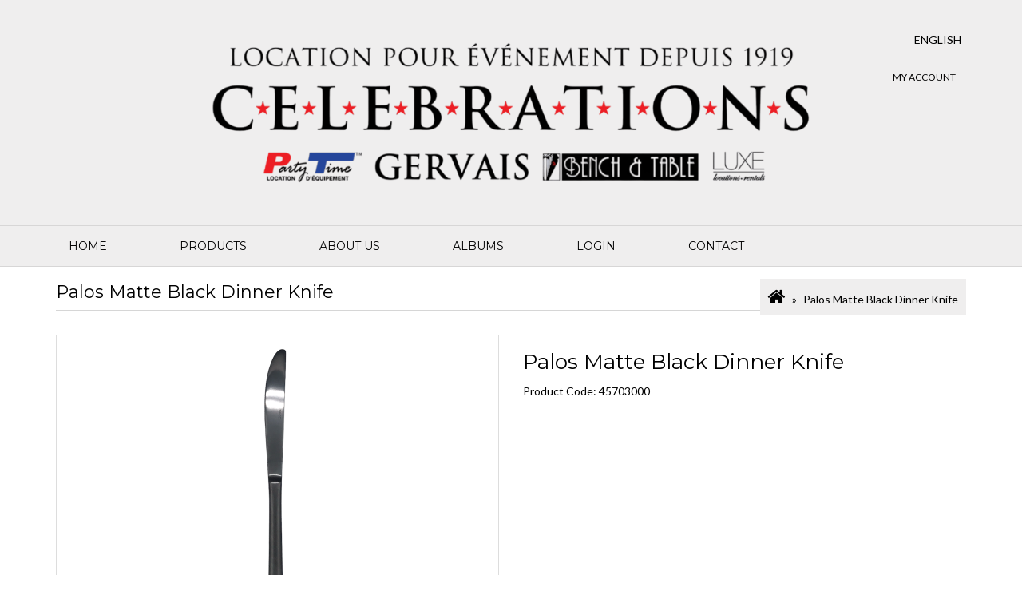

--- FILE ---
content_type: text/html; charset=utf-8
request_url: https://www.celebrationsgroup.com/Palos-Matt-Black-Dinner-Knife
body_size: 8797
content:
<!DOCTYPE html>
<!--[if IE]><![endif]-->
<!--[if IE 8 ]><html dir="ltr" lang="en" class="ie8"><![endif]-->
<!--[if IE 9 ]><html dir="ltr" lang="en" class="ie9"><![endif]-->
<!--[if (gt IE 9)|!(IE)]><!-->
<html dir="ltr" lang="en">
<!--<![endif]-->
<head>
<meta charset="UTF-8" />
<meta name="viewport" content="width=device-width, initial-scale=1">
<meta http-equiv="X-UA-Compatible" content="IE=edge">
<title>Palos Matte Black Dinner Knife</title>
<base href="https://www.celebrationsgroup.com/" />
<meta name="description" content="The Palos Matte Black cutlery set is a stunning addition to any dining experience." />
<meta name="keywords" content="Palos Matte Black, Dinner Knife, Palos Matte Black, stainless steel tableware, Black fork, Palos tableware, tableware, black cutlery, flatware, cutlery" />
<script src="catalog/view/javascript/jquery/jquery-2.1.1.min.js" type="text/javascript"></script>
<link href="catalog/view/javascript/bootstrap/css/bootstrap.min.css" rel="stylesheet" media="screen" />
<script src="catalog/view/javascript/bootstrap/js/bootstrap.min.js" type="text/javascript" defer="defer"></script>
<script src="catalog/view/javascript/jquery/owl-carousel/owl.carousel.min.js" type="text/javascript"></script>
<link href="catalog/view/javascript/jquery/owl-carousel/owl.carousel.css" rel="stylesheet" media="screen" />
<link href="catalog/view/javascript/jquery/owl-carousel/owl.transitions.css" rel="stylesheet" media="screen" />
<script src="catalog/view/javascript/at/jquery.custom.min.js" type="text/javascript"></script>
<script src="catalog/view/javascript/at/custom.js" type="text/javascript"></script>
<link href="catalog/view/javascript/font-awesome/css/font-awesome.min.css" rel="stylesheet" type="text/css" />
<link href="https://fonts.googleapis.com/css?family=Open+Sans|Poppins|Montserrat|Lato:100,100i,300,300i,400,400i,700,700i,900,900i" rel="stylesheet">
<link href="catalog/view/theme/minimal/stylesheet/atstyle.css" rel="stylesheet">




            <link href='catalog/view/theme/minimal/stylesheet/jquery.growl.css' rel='stylesheet' type='text/css'>
            <script src='catalog/view/javascript/jquery.growl.js' type='text/javascript'></script>



<link href="system/library/vendor/isenselabs/iproductvideo/iproductvideo.css" type="text/css" rel="stylesheet" media="screen" />
<link href="catalog/view/javascript/jquery/magnific/magnific-popup.css" type="text/css" rel="stylesheet" media="screen" />
<link href="catalog/view/javascript/jquery/datetimepicker/bootstrap-datetimepicker.min.css" type="text/css" rel="stylesheet" media="screen" />
<link href="catalog/view/javascript/sweetalert/style.css" type="text/css" rel="stylesheet" media="screen" />
<script src="catalog/view/javascript/common.js" type="text/javascript"></script>
<link href="https://www.celebrationsgroup.com/Palos-Matt-Black-Dinner-Knife" rel="canonical" />
<link href="https://www.celebrationsgroup.com/image/catalog/Icon-1.png" rel="icon" />
<script src="system/library/vendor/isenselabs/iproductvideo/iproductvideo.js" type="text/javascript"></script>
<script src="catalog/view/javascript/jquery/magnific/jquery.magnific-popup.min.js" type="text/javascript"></script>
<script src="catalog/view/javascript/jquery/datetimepicker/moment/moment.min.js" type="text/javascript"></script>
<script src="catalog/view/javascript/jquery/datetimepicker/moment/moment-with-locales.min.js" type="text/javascript"></script>
<script src="catalog/view/javascript/jquery/datetimepicker/bootstrap-datetimepicker.min.js" type="text/javascript"></script>
<script src="https://unpkg.com/sweetalert2@7.15.1/dist/sweetalert2.all.js" type="text/javascript"></script>
<script src="https://cdnjs.cloudflare.com/ajax/libs/core-js/2.4.1/core.js" type="text/javascript"></script>
<script src="catalog/view/javascript/sweetalert/script.js" type="text/javascript"></script>
<!-- Global site tag (gtag.js) - Google Analytics -->
<script async src="https://www.googletagmanager.com/gtag/js?id=UA-3367346-1">
</script>
<script>
  window.dataLayer = window.dataLayer || [];
  function gtag(){dataLayer.push(arguments);}
  gtag('js', new Date());

  gtag('config', 'UA-3367346-1');
</script>
<link href="catalog/view/javascript/so_megamenu/so_megamenu.css" rel="stylesheet" type="text/css" />
<link href="catalog/view/javascript/so_megamenu/wide-grid.css" rel="stylesheet" type="text/css" />
<script src="catalog/view/javascript/so_megamenu/so_megamenu.js" type="text/javascript"></script>

<!-- Start - Modification quotation (Ariel - veteranodf) -->
<style>
	li a[href*="affiliate"] {display:none} /*Esconde Afiliado*/
	a[href*="assinaturas"], a[href*="recurring"] {display:none} /*Esconde Assinatura*/
	.product-thumb .button-group button[onclick*="compare"], .btn-group button[onclick*="compare"] {display:none} /*Esconde Comparar produto*/
	a[href*="devolucoes"], a[href*="return"] {display:none} /*Esconde Devolução*/
	li a[href*="download"], a[href*="download"] {display:none} /*Esconde Download*/
	li a[href*="manufacturer"] {display:none} /*Esconde Marca*/
	a[href*="pontos"], a[href*="reward"] {display:none} /*Esconde Pontos*/
	li a[href*="transaction"], a[href*="transaction"], li a[href*="transacoes"], a[href*="transacoes"] {display:none} /*Esconde Créditos na loja*/
	li a[href*="wishlist"], li a[href*="lista-desejos"], a[href*="lista-desejos"], a[href*="wishlist"], .product-thumb .button-group button[onclick*="wishlist"], .btn-group button[onclick*="wishlist"] {display:none} /*Esconde Lista de desejos*/

	.price {display: none}
	.price_section {display: none} /*product page*/
	
	/*#cart li:nth-child(1) td:nth-child(3) {display: none}*/ /*Carrinho topo*/
	#cart li:nth-child(1) td:nth-child(4) {display: none} /*Carrinho topo*/
	#cart li:nth-child(2) tr:nth-child(1) {display: none} /*Carrinho topo*/
	#cart li:nth-child(2) tr:nth-child(2) {display: none} /*Carrinho topo*/
	
	#collapse-checkout-confirm .panel-body thead td:nth-child(4) {display: none} /*Confirm checkout*/
	#collapse-checkout-confirm .panel-body thead td:nth-child(5) {display: none} /*Confirm checkout*/
	#collapse-checkout-confirm .panel-body tbody td:nth-child(4) {display: none} /*Confirm checkout*/
	#collapse-checkout-confirm .panel-body tbody td:nth-child(5) {display: none} /*Confirm checkout*/
	#collapse-checkout-confirm .panel-body tfoot {display: none} /*Confirm checkout*/
	
	form[action*="checkout/cart"] thead td:nth-child(5) {display: none} /*Carrinho*/
	form[action*="checkout/cart"] thead td:nth-child(6) {display: none} /*Carrinho*/
	form[action*="checkout/cart"] tbody td:nth-child(5) {display: none} /*Carrinho*/
	form[action*="checkout/cart"] tbody td:nth-child(6) {display: none} /*Carrinho*/
	#checkout-cart h2 {display: none} /*Carrinho*/
	#checkout-cart p {display: none} /*Carrinho*/
	#checkout-cart #accordion {display: none} /*Carrinho*/
	#checkout-cart #content .row div {display: none} /*Carrinho*/
	
	.account-wishlist .table-responsive thead td:nth-child(4) {display: none}
	.account-wishlist .table-responsive thead td:nth-child(5) {display: none}
	.account-wishlist .table-responsive tbody td:nth-child(4) {display: none}
	.account-wishlist .table-responsive tbody td:nth-child(5) {display: none}



	/*.addtolinks_list {display: block !important} Show add quotation search and category*/
	.product_compare {display: none} /*hide compare search and category*/
</style>
<!-- End - Modification quotation (Ariel - veteranodf) -->

<!-- Clarity tracking code for https://www.celebrationsgroup.com/ --><script>    (function(c,l,a,r,i,t,y){        c[a]=c[a]||function(){(c[a].q=c[a].q||[]).push(arguments)};        t=l.createElement(r);t.async=1;t.src="https://www.clarity.ms/tag/"+i+"?ref=bwt";        y=l.getElementsByTagName(r)[0];y.parentNode.insertBefore(t,y);    })(window, document, "clarity", "script", "d2fuxvyhxt");</script>
			
</head>
<body class="product-product-6830">
<header>
   <div class="header_outer">
      <div class="header">
      <div class="container">
         <div class="row">
            <div class="col-sm-2 col-xs-12">
                  
            </div>
            <div class="col-sm-8 col-xs-12 at-text-center">
              <div id="logo">
                                    <a href="https://www.celebrationsgroup.com/index.php?route=common/home"><img src="https://www.celebrationsgroup.com/image/catalog/CELEBRATIONS_logo-web.png" title="CELEBRATIONS GROUP" alt="CELEBRATIONS GROUP" class="img-responsive" /></a>
                                 </div>
            </div>
            <div class="col-sm-2 col-xs-12 header_right">
              <div class="menu_right cart">
                 <div class="language_div">
  <form action="https://www.celebrationsgroup.com/index.php?route=common/language/language" method="post" enctype="multipart/form-data" id="form-language">
    <div class="btn-group">
      <button class="btn btn-link dropdown-toggle" data-toggle="dropdown">
            English<img class="hideme" src="catalog/language/en-gb/en-gb.png" alt="English" title="English">
                              <span class="hidden-xs hidden-sm hidden-md hideme">Language</span>&nbsp;<i class="hideme fa fa-angle-down"></i></button>
      <ul class="dropdown-menu">
                <li>
        <a href="en-gb"><img style="display: none" src="catalog/language/en-gb/en-gb.png" alt="English" title="English" /> English</a>
        </li>
                <li>
        <a href="fr-Fr"><img style="display: none" src="catalog/language/fr-Fr/fr-Fr.png" alt="Français" title="Français" /> Français</a>
        </li>
              </ul>
    </div>
    <input type="hidden" name="code" value="" />
    <input type="hidden" name="redirect" value="https://www.celebrationsgroup.com/Palos-Matt-Black-Dinner-Knife" />
  </form>
</div>

                 <div class="btn-group manage-links">
                                     <button class="btn btn-link">
                     <a href="https://www.celebrationsgroup.com/index.php?route=account/login">My Account</a></button>
                                  </div>
                 <span class="whishlist"><a href="https://www.celebrationsgroup.com/index.php?route=account/wishlist">Wish List (0)</a></span>
                              
              </div>
            </div>
         </div>
      </div>
      </div>
      <div class="menu_outer">
         <div class="container">
            <div class="row">
               <div class="col-md-12">
                  <div class="col-md-12 col-xs-2 no-space">
                                    <div class="megamenu">
                    <div class="responsive">
		
		<nav class="navbar-default">
		<div class=" container-megamenu   horizontal ">
					<div class="navbar-header">
				<button type="button" id="show-megamenu" data-toggle="collapse"  class="navbar-toggle">
					<span class="icon-bar"></span>
					<span class="icon-bar"></span>
					<span class="icon-bar"></span>
				</button>
			</div>
		
					<div class="megamenu-wrapper">
		
					<span id="remove-megamenu" class="fa fa-times"></span>
		
			<div class="megamenu-pattern">
				<div class="container">
					<ul class="megamenu"
					data-transition="slide" data-animationtime="500">
													<li class="home">
								<a href="https://www.celebrationsgroup.com/index.php?route=common/home">
																	<span><strong>    Home    </strong></span>
																</a>
							</li>
												
																																																
																													
							
							
							
							
							
																																															
							
							
							
													
								<li class=" with-sub-menu hover" >
									<p class='close-menu'></p>
																			<a href="https://www.celebrationsgroup.com/products" class="clearfix" >
											<strong>
												Products
											</strong>
											
											<b class='caret'></b>
										</a>
									
																			<div class="sub-menu" style="width: 100%">
											<div class="content">
												<div class="row">
																																																																																			<div class="col-sm-3">
																																															<div class="link ">
																	<img src="https://www.celebrationsgroup.com/image/catalog/products-banners/banner-june-2018.jpg" alt="" style="width: 100%;">
																</div>
																													</div>
																																																																						<div class="col-sm-3">
																															<div class="categories ">
																	<div class="row"><div class="col-sm-12 hover-menu"><div class="menu"><ul><li><a href="https://www.celebrationsgroup.com/chairs-and-bar-stools" onclick="window.location = 'https://www.celebrationsgroup.com/chairs-and-bar-stools';" class="main-menu">Chairs and Bar Stools</a></li><li><a href="https://www.celebrationsgroup.com/chair-covers-and-cushions" onclick="window.location = 'https://www.celebrationsgroup.com/chair-covers-and-cushions';" class="main-menu">Chair Covers - Cushions</a></li><li><a href="https://www.celebrationsgroup.com/tables" onclick="window.location = 'https://www.celebrationsgroup.com/tables';" class="main-menu">Tables</a></li><li><a href="https://www.celebrationsgroup.com/illuminated-products-furniture" onclick="window.location = 'https://www.celebrationsgroup.com/illuminated-products-furniture';" class="main-menu">Illuminated Products</a></li><li><a href="https://www.celebrationsgroup.com/furniture" onclick="window.location = 'https://www.celebrationsgroup.com/furniture';" class="main-menu">Furniture</a></li><li><a href="https://www.celebrationsgroup.com/tablecloths-round" onclick="window.location = 'https://www.celebrationsgroup.com/tablecloths-round';" class="main-menu">Tablecloths Round</a></li><li><a href="https://www.celebrationsgroup.com/tablecloths-square" onclick="window.location = 'https://www.celebrationsgroup.com/tablecloths-square';" class="main-menu">Tablecloths Square</a></li><li><a href="https://www.celebrationsgroup.com/tablecloths-rectangle" onclick="window.location = 'https://www.celebrationsgroup.com/tablecloths-rectangle';" class="main-menu">Tablecloths Rectangle</a></li><li><a href="https://www.celebrationsgroup.com/napkins" onclick="window.location = 'https://www.celebrationsgroup.com/napkins';" class="main-menu">Napkins</a></li><li><a href="https://www.celebrationsgroup.com/service-plates" onclick="window.location = 'https://www.celebrationsgroup.com/service-plates';" class="main-menu">Service Plates</a></li></ul></div></div></div>
																</div>															
																													</div>
																																																																						<div class="col-sm-3">
																															<div class="categories ">
																	<div class="row"><div class="col-sm-12 hover-menu"><div class="menu"><ul><li><a href="https://www.celebrationsgroup.com/chinaware" onclick="window.location = 'https://www.celebrationsgroup.com/chinaware';" class="main-menu">Chinaware</a></li><li><a href="https://www.celebrationsgroup.com/flatware" onclick="window.location = 'https://www.celebrationsgroup.com/flatware';" class="main-menu">Flatware</a></li><li><a href="https://www.celebrationsgroup.com/glassware" onclick="window.location = 'https://www.celebrationsgroup.com/glassware';" class="main-menu">Glassware</a></li><li><a href="https://www.celebrationsgroup.com/candle-holders-accessories" onclick="window.location = 'https://www.celebrationsgroup.com/candle-holders-accessories';" class="main-menu">Candle Holders - Accessories</a></li><li><a href="https://www.celebrationsgroup.com/bowls" onclick="window.location = 'https://www.celebrationsgroup.com/bowls';" class="main-menu">Bowls</a></li><li><a href="https://www.celebrationsgroup.com/trays-platters-comports" onclick="window.location = 'https://www.celebrationsgroup.com/trays-platters-comports';" class="main-menu">Trays - Platters - Comports</a></li><li><a href="https://www.celebrationsgroup.com/baskets-displays" onclick="window.location = 'https://www.celebrationsgroup.com/baskets-displays';" class="main-menu">Baskets - Displays</a></li><li><a href="https://www.celebrationsgroup.com/catering-and-cooking" onclick="window.location = 'https://www.celebrationsgroup.com/catering-and-cooking';" class="main-menu">Catering and Cooking</a></li><li><a href="https://www.celebrationsgroup.com/kosher-products" onclick="window.location = 'https://www.celebrationsgroup.com/kosher-products';" class="main-menu">Kosher Products</a></li><li><a href="https://www.celebrationsgroup.com/bars" onclick="window.location = 'https://www.celebrationsgroup.com/bars';" class="main-menu">Bars</a></li><li><a href="https://www.celebrationsgroup.com/bar-accesories" onclick="window.location = 'https://www.celebrationsgroup.com/bar-accesories';" class="main-menu">Bar Accessories</a></li></ul></div></div></div>
																</div>															
																													</div>
																																																																						<div class="col-sm-3">
																															<div class="categories ">
																	<div class="row"><div class="col-sm-12 hover-menu"><div class="menu"><ul><li><a href="https://www.celebrationsgroup.com/decor-carpet-canopies" onclick="window.location = 'https://www.celebrationsgroup.com/decor-carpet-canopies';" class="main-menu">Decor - Carpet - Curtain</a></li><li><a href="https://www.celebrationsgroup.com/tabletop-accessories" onclick="window.location = 'https://www.celebrationsgroup.com/tabletop-accessories';" class="main-menu">Tabletop Accessories</a></li><li><a href="https://www.celebrationsgroup.com/tents" onclick="window.location = 'https://www.celebrationsgroup.com/tents';" class="main-menu">Tents</a></li><li><a href="https://www.celebrationsgroup.com/what-is-new" onclick="window.location = 'https://www.celebrationsgroup.com/what-is-new';" class="main-menu">What is New</a></li></ul></div></div></div>
																</div>															
																													</div>
																									</div>												
											</div>
										</div>										
																	</li>
																																																							
																													
							
							
							
																						
																						
																																															
							
							
							
													
								<li class=" with-sub-menu hover" >
									<p class='close-menu'></p>
																			<a href="https://www.celebrationsgroup.com/about-us" class="clearfix" >
											<strong>
												<i class="fa fa-home"></i>About us
											</strong>
											<span class="labelhot"></span>
											<b class='caret'></b>
										</a>
									
																			<div class="sub-menu" style="width: 500px">
											<div class="content">
												<div class="row">
																																																																																			<div class="col-sm-7">
																															<div class="html ">
																	<p>» <a href="https://www.celebrationsgroup.com/about-us">About us</a><br>» <a href="https://www.celebrationsgroup.com/covid-19-security">Covid-19 Advisory</a><br>» <a href="https://www.celebrationsgroup.com/terms-and-conditions">Terms &amp; Conditions</a><br>» <a href="https://www.celebrationsgroup.com/privacy-policy">Privacy Policy</a><br>» <a href="https://www.celebrationsgroup.com/faq">F.A.Q.</a></p>
																</div>
																													</div>
																									</div>												
											</div>
										</div>										
																	</li>
																																																							
																													
							
							
							
							
							
							
							
							
							
													
								<li class="" >
									<p class='close-menu'></p>
																			<a href="https://www.celebrationsgroup.com/image-galleries" class="clearfix" >
											<strong>
												Albums
											</strong>
											
										</a>
									
																	</li>
																																																							
																													
							
							
							
																						
																						
							
							
							
							
													
								<li class="" >
									<p class='close-menu'></p>
																			<a href="https://www.celebrationsgroup.com/index.php?route=account/login" class="clearfix" >
											<strong>
												<i class="fa fa-home"></i>Login
											</strong>
											<span class="labelhot"></span>
										</a>
									
																	</li>
																																																							
																													
							
							
							
																						
																						
							
							
							
							
													
								<li class="" >
									<p class='close-menu'></p>
																			<a href="https://www.celebrationsgroup.com/index.php?route=information/contact" class="clearfix" >
											<strong>
												<i class="fa fa-home"></i>Contact
											</strong>
											<span class="labelhot"></span>
										</a>
									
																	</li>
																		</ul>
				</div>
			</div>
		</div>
		</div>
	</nav>
	</div>

<script>
$(document).ready(function(){
	$('a[href="http://www.celebrationsgroup.com/Palos-Matt-Black-Dinner-Knife"]').each(function() {
		$(this).parents('.with-sub-menu').addClass('sub-active');
	});  
});
</script>
                  </div>
                    

                  <script type="text/javascript">
          function cartclear() {

            $.ajax({
                url: 'index.php?route=checkout/cart/clear',
                type: 'post',
                dataType: 'json',
                beforeSend: function() {
                    $('#cart > button').button('loading');
                },
                complete: function() {
                    $('#cart > button').button('reset');
                },
                success: function(json) {
                    // Need to set timeout otherwise it wont update the total
                    setTimeout(function () {
                        $('#cart > button').html('<i class="fa fa-shopping-cart"></i>' + json['total']);
                    }, 100);

                    if (getURLVar('route') == 'checkout/cart' || getURLVar('route') == 'checkout/checkout') {
                        location = 'index.php?route=checkout/cart';
                    } else {
                        $('#cart > ul').load('index.php?route=common/cart/info ul li');
                    }
                },
                error: function(xhr, ajaxOptions, thrownError) {
                    alert(thrownError + "\r\n" + xhr.statusText + "\r\n" + xhr.responseText);
                }
            });

           }
           </script>
                  </div>
               </div>
                <div class="col-md-3 col-xs-10 showonmobile" style="display: none">
                   <div class="menu_right">
                                                  <a href="https://www.celebrationsgroup.com/index.php?route=account/wishlist">Wish List (0)</a><span class="menu-separator">/</span>
                         <a href="https://www.celebrationsgroup.com/index.php?route=account/register">Register</a><span class="menu-separator">/</span>
                         <a href="https://www.celebrationsgroup.com/index.php?route=account/login">Login</a>
                                            </div>
                  </div>
            </div>
         </div>
      </div>
   </div>
</header>





<div class="container">

    <div class="product_title">

        <h3>Palos Matte Black Dinner Knife</h3>

        <ul class="breadcrumb product_page">

            
            <li>
                <a href="https://www.celebrationsgroup.com/index.php?route=common/home">
                  <i class="fa fa-home"></i>
                </a>
            </li>

            
            <li>
                <a href="https://www.celebrationsgroup.com/Palos-Matt-Black-Dinner-Knife">
                  Palos Matte Black Dinner Knife
                </a>
            </li>

            
        </ul>

    </div>

    <div class="row">
        

        
        
        
        <div id="content" class="col-sm-12">

            

            <div class="row">

                
                
                
                <div class="col-sm-6 product_left">

                    <div class="thumbnails">

                        <div><a class="thumbnail " href="https://www.celebrationsgroup.com/image/cache/catalog/Cutlery/45703000-544x350.png" title="Palos Matte Black Dinner Knife"><img src="https://www.celebrationsgroup.com/image/cache/catalog/Cutlery/45703000-544x350.png" title="Palos Matte Black Dinner Knife" alt="Palos Matte Black Dinner Knife" id="atzoom" data-zoom-image="https://www.celebrationsgroup.com/image/cache/catalog/Cutlery/45703000-544x350.png"/></a>
                        </div>

                        <div class="image_additional_outer">

                            <div id="additional-images" class="owl-carousel owl-theme">

                                
                                <div class="image-additional item"><a class="thumbnail elevatezoom-gallery" href="https://www.celebrationsgroup.com/image/cache/catalog/Cutlery/45703000-A-544x350.png" title="Palos Matte Black Dinner Knife" data-zoom-image="https://www.celebrationsgroup.com/image/cache/catalog/Cutlery/45703000-A-544x350.png" data-image="https://www.celebrationsgroup.com/image/cache/catalog/Cutlery/45703000-A-544x350.png"> <img src="https://www.celebrationsgroup.com/image/cache/catalog/Cutlery/45703000-A-544x350.png" title="Palos Matte Black Dinner Knife" alt="Palos Matte Black Dinner Knife" /></a>
                                </div>

                                
                                <div class="image-additional item"><a class="thumbnail elevatezoom-gallery" href="https://www.celebrationsgroup.com/image/cache/catalog/Cutlery/45703000-B-544x350.png" title="Palos Matte Black Dinner Knife" data-zoom-image="https://www.celebrationsgroup.com/image/cache/catalog/Cutlery/45703000-B-544x350.png" data-image="https://www.celebrationsgroup.com/image/cache/catalog/Cutlery/45703000-B-544x350.png"> <img src="https://www.celebrationsgroup.com/image/cache/catalog/Cutlery/45703000-B-544x350.png" title="Palos Matte Black Dinner Knife" alt="Palos Matte Black Dinner Knife" /></a>
                                </div>

                                
                                <div class="image-additional item"><a class="thumbnail elevatezoom-gallery" href="https://www.celebrationsgroup.com/image/cache/catalog/Cutlery/45703000-544x350.png" title="Palos Matte Black Dinner Knife" data-zoom-image="https://www.celebrationsgroup.com/image/cache/catalog/Cutlery/45703000-544x350.png" data-image="https://www.celebrationsgroup.com/image/cache/catalog/Cutlery/45703000-544x350.png"> <img src="https://www.celebrationsgroup.com/image/cache/catalog/Cutlery/45703000-544x350.png" title="Palos Matte Black Dinner Knife" alt="Palos Matte Black Dinner Knife" /></a>
                                </div>

                                
                            </div>

                        </div>

                    </div>


                </div>

                                                
                <div class="col-sm-6 product_center">

                    <h2>Palos Matte Black Dinner Knife</h2>

                    
                    <ul class="list-unstyled price_section" style="display: none">

                        
                        <li>

                            <h2 class="price_section_inner">1.00CAD</h2>

                        </li>

                        
                        
                        
                        
                    </ul>

                    
                    
                    <ul class="list-unstyled">

                        
                        <li>
                            Product Code:
                            45703000
                        </li>

                        
                        <li style="display: none">
                            Availability:
                            In Stock
                        </li>

                    </ul>

                    <div id="product">

                        
                                                                        
                    </div>

                   </div>

            </div>

        </div>

        <!--right column-->

        <div class="column_right_outer col-sm-3 hidden-xs">

            

            <div class="pro_tag">

                
            </div>

        </div>

        <div id="tabs_info" class="col-sm-12">

            <ul class="nav nav-tabs">

                <li class="active">
                    <a href="#tab-description" data-toggle="tab">
                        Description
                    </a>
                </li>

                
                
            </ul>

            <div class="tab-content">

                <div class="tab-pane active" id="tab-description">
                    <h3>Palos Matte Black Dinner Knife</h3><h4 style="font-family: &quot;Open Sans&quot;, sans-serif; color: rgb(0, 0, 0);">The Palos Matte Black cutlery set is a stunning addition to any dining experience. Made from high-quality stainless steel, this set features a sleek and sophisticated matte black finish that adds a touch of elegance and modernity to any table setting.</h4><p><br></p><div align="center"><a href="https://www.celebrationsgroup.com/flatware"><img src="https://www.celebrationsgroup.com/image/catalog/back-to-category.png" width="64" height="37" border="0">&nbsp;</a></div><h5 align="center"><span style="font-weight: bold;">Back to Flatware</span></h5><p><br></p>
                </div>

                
                
            </div>

        </div>

        <div class="related_product col-sm-12">

            
            <div class="box-header">

                <div class="row">

                    <div class="col-sm-12 col-xs-12">

                        <div class="section-title">

                            <h1 class="fp_carousel-title">Related Products</h1>

                        </div>

                    </div>

                </div>

            </div>

            <div class="">

                <div class="product-item owl-carousel owl-theme" id="related_product">

                    
                    
                    <div class="item">

                        <div class="product-layout">

                            <div class="product-thumb transition">

                                <div class="image product-image"><a href="https://www.celebrationsgroup.com/Palos-Matt-Black-Dessert-Knife">

                                    <img src="https://www.celebrationsgroup.com/image/cache/catalog/Cutlery/45703030-261x169.png" alt="Palos Matte Black Dessert Knife" title="Palos Matte Black Dessert Knife" class="img-responsive" /></a>
                                                                    </div>

            <div class="caption">

              <h5><a href="https://www.celebrationsgroup.com/Palos-Matt-Black-Dessert-Knife">Palos Matte Black Dessert Knife</a></h5>

              
              <p class="price">

                
                1.00CAD

                
                                                    
                                                    </p>

                                                    
                                                    <div class="rating">


                                                        
                                                        
                                                        <span class="fa fa-stack"><i class="fa fa-star fa-stack-2x"></i></span>

                                                        
                                                        
                                                        
                                                        <span class="fa fa-stack"><i class="fa fa-star fa-stack-2x"></i></span>

                                                        
                                                        
                                                        
                                                        <span class="fa fa-stack"><i class="fa fa-star fa-stack-2x"></i></span>

                                                        
                                                        
                                                        
                                                        <span class="fa fa-stack"><i class="fa fa-star fa-stack-2x"></i></span>

                                                        
                                                        
                                                        
                                                        <span class="fa fa-stack"><i class="fa fa-star fa-stack-2x"></i></span>

                                                        
                                                        
                                                    </div>

                                            </div>

                                        </div>

                                    </div>

                                </div>

                                
                                
                    <div class="item">

                        <div class="product-layout">

                            <div class="product-thumb transition">

                                <div class="image product-image"><a href="https://www.celebrationsgroup.com/Palos-Matt-Black-Dinner-Fork">

                                    <img src="https://www.celebrationsgroup.com/image/cache/catalog/Cutlery/45703010-261x169.png" alt="Palos Matte Black Dinner Fork" title="Palos Matte Black Dinner Fork" class="img-responsive" /></a>
                                                                    </div>

            <div class="caption">

              <h5><a href="https://www.celebrationsgroup.com/Palos-Matt-Black-Dinner-Fork">Palos Matte Black Dinner Fork</a></h5>

              
              <p class="price">

                
                1.00CAD

                
                                                    
                                                    </p>

                                                    
                                                    <div class="rating">


                                                        
                                                        
                                                        <span class="fa fa-stack"><i class="fa fa-star fa-stack-2x"></i></span>

                                                        
                                                        
                                                        
                                                        <span class="fa fa-stack"><i class="fa fa-star fa-stack-2x"></i></span>

                                                        
                                                        
                                                        
                                                        <span class="fa fa-stack"><i class="fa fa-star fa-stack-2x"></i></span>

                                                        
                                                        
                                                        
                                                        <span class="fa fa-stack"><i class="fa fa-star fa-stack-2x"></i></span>

                                                        
                                                        
                                                        
                                                        <span class="fa fa-stack"><i class="fa fa-star fa-stack-2x"></i></span>

                                                        
                                                        
                                                    </div>

                                            </div>

                                        </div>

                                    </div>

                                </div>

                                
                                
                    <div class="item">

                        <div class="product-layout">

                            <div class="product-thumb transition">

                                <div class="image product-image"><a href="https://www.celebrationsgroup.com/Palos-Matt-Black-Dessert-Fork">

                                    <img src="https://www.celebrationsgroup.com/image/cache/catalog/Cutlery/45703020-261x169.png" alt="Palos Matte Black Dessert Fork" title="Palos Matte Black Dessert Fork" class="img-responsive" /></a>
                                                                    </div>

            <div class="caption">

              <h5><a href="https://www.celebrationsgroup.com/Palos-Matt-Black-Dessert-Fork">Palos Matte Black Dessert Fork</a></h5>

              
              <p class="price">

                
                1.00CAD

                
                                                    
                                                    </p>

                                                    
                                                    <div class="rating">


                                                        
                                                        
                                                        <span class="fa fa-stack"><i class="fa fa-star fa-stack-2x"></i></span>

                                                        
                                                        
                                                        
                                                        <span class="fa fa-stack"><i class="fa fa-star fa-stack-2x"></i></span>

                                                        
                                                        
                                                        
                                                        <span class="fa fa-stack"><i class="fa fa-star fa-stack-2x"></i></span>

                                                        
                                                        
                                                        
                                                        <span class="fa fa-stack"><i class="fa fa-star fa-stack-2x"></i></span>

                                                        
                                                        
                                                        
                                                        <span class="fa fa-stack"><i class="fa fa-star fa-stack-2x"></i></span>

                                                        
                                                        
                                                    </div>

                                            </div>

                                        </div>

                                    </div>

                                </div>

                                
                                
                    <div class="item">

                        <div class="product-layout">

                            <div class="product-thumb transition">

                                <div class="image product-image"><a href="https://www.celebrationsgroup.com/Palos-Matt-Black-Dessert-Soup-Spoon">

                                    <img src="https://www.celebrationsgroup.com/image/cache/catalog/Cutlery/45703040-261x169.png" alt="Palos Matte Black Dessert Soup Spoon" title="Palos Matte Black Dessert Soup Spoon" class="img-responsive" /></a>
                                                                    </div>

            <div class="caption">

              <h5><a href="https://www.celebrationsgroup.com/Palos-Matt-Black-Dessert-Soup-Spoon">Palos Matte Black Dessert Soup Spoon</a></h5>

              
              <p class="price">

                
                1.00CAD

                
                                                    
                                                    </p>

                                                    
                                                    <div class="rating">


                                                        
                                                        
                                                        <span class="fa fa-stack"><i class="fa fa-star fa-stack-2x"></i></span>

                                                        
                                                        
                                                        
                                                        <span class="fa fa-stack"><i class="fa fa-star fa-stack-2x"></i></span>

                                                        
                                                        
                                                        
                                                        <span class="fa fa-stack"><i class="fa fa-star fa-stack-2x"></i></span>

                                                        
                                                        
                                                        
                                                        <span class="fa fa-stack"><i class="fa fa-star fa-stack-2x"></i></span>

                                                        
                                                        
                                                        
                                                        <span class="fa fa-stack"><i class="fa fa-star fa-stack-2x"></i></span>

                                                        
                                                        
                                                    </div>

                                            </div>

                                        </div>

                                    </div>

                                </div>

                                
                                
                    <div class="item">

                        <div class="product-layout">

                            <div class="product-thumb transition">

                                <div class="image product-image"><a href="https://www.celebrationsgroup.com/Palos-Matt-Black-Tea-Spoon">

                                    <img src="https://www.celebrationsgroup.com/image/cache/catalog/Cutlery/45703050-261x169.png" alt="Palos Matte Black Tea Spoon" title="Palos Matte Black Tea Spoon" class="img-responsive" /></a>
                                                                    </div>

            <div class="caption">

              <h5><a href="https://www.celebrationsgroup.com/Palos-Matt-Black-Tea-Spoon">Palos Matte Black Tea Spoon</a></h5>

              
              <p class="price">

                
                1.00CAD

                
                                                    
                                                    </p>

                                                    
                                                    <div class="rating">


                                                        
                                                        
                                                        <span class="fa fa-stack"><i class="fa fa-star fa-stack-2x"></i></span>

                                                        
                                                        
                                                        
                                                        <span class="fa fa-stack"><i class="fa fa-star fa-stack-2x"></i></span>

                                                        
                                                        
                                                        
                                                        <span class="fa fa-stack"><i class="fa fa-star fa-stack-2x"></i></span>

                                                        
                                                        
                                                        
                                                        <span class="fa fa-stack"><i class="fa fa-star fa-stack-2x"></i></span>

                                                        
                                                        
                                                        
                                                        <span class="fa fa-stack"><i class="fa fa-star fa-stack-2x"></i></span>

                                                        
                                                        
                                                    </div>

                                            </div>

                                        </div>

                                    </div>

                                </div>

                                
                                
                            </div>

                            
                        </div>

                    </div>

                    <!--  -->

                    
                </div>

            </div>

            <script type="text/javascript">
                <!--

                $('select[name=\'recurring_id\'], input[name="quantity"]').change(function() {

                    $.ajax({

                        url: 'index.php?route=product/product/getRecurringDescription',

                        type: 'post',

                        data: $('input[name=\'product_id\'], input[name=\'quantity\'], select[name=\'recurring_id\']'),

                        dataType: 'json',

                        beforeSend: function() {

                            $('#recurring-description').html('');

                        },

                        success: function(json) {

                            $('.alert, .text-danger').remove();

                            if (json['success']) {

                                $('#recurring-description').html(json['success']);

                            }

                        }

                    });

                });

                //-->
            </script>

            <script type="text/javascript">
                <!--
                //-->
            </script>

            <script type="text/javascript">
                <!--

                $('.date').datetimepicker({

                    pickTime: false

                });

                $('.datetime').datetimepicker({

                    pickDate: true,

                    pickTime: true

                });

                $('.time').datetimepicker({

                    pickDate: false

                });

                $('button[id^=\'button-upload\']').on('click', function() {

                    var node = this;

                    $('#form-upload').remove();

                    $('body').prepend('<form enctype="multipart/form-data" id="form-upload" style="display: none;"><input type="file" name="file" /></form>');

                    $('#form-upload input[name=\'file\']').trigger('click');

                    if (typeof timer != 'undefined') {

                        clearInterval(timer);

                    }

                    timer = setInterval(function() {

                        if ($('#form-upload input[name=\'file\']').val() != '') {

                            clearInterval(timer);

                            $.ajax({

                                url: 'index.php?route=tool/upload',

                                type: 'post',

                                dataType: 'json',

                                data: new FormData($('#form-upload')[0]),

                                cache: false,

                                contentType: false,

                                processData: false,

                                beforeSend: function() {

                                    $(node).button('loading');

                                },

                                complete: function() {

                                    $(node).button('reset');

                                },

                                success: function(json) {

                                    $('.text-danger').remove();

                                    if (json['error']) {

                                        $(node).parent().find('input').after('<div class="text-danger">' + json['error'] + '</div>');

                                    }

                                    if (json['success']) {

                                        alert(json['success']);

                                        $(node).parent().find('input').attr('value', json['code']);

                                    }

                                },

                                error: function(xhr, ajaxOptions, thrownError) {

                                    alert(thrownError + "\r\n" + xhr.statusText + "\r\n" + xhr.responseText);

                                }

                            });

                        }

                    }, 500);

                });

                //-->
            </script>

            <script type="text/javascript">
                <!--

                $('#review').delegate('.pagination a', 'click', function(e) {

                    e.preventDefault();

                    $('#review').fadeOut('slow');

                    $('#review').load(this.href);

                    $('#review').fadeIn('slow');

                });

                $('#review').load('index.php?route=product/product/review&product_id=6830');

                $('#button-review').on('click', function() {

                    $.ajax({

                        url: 'index.php?route=product/product/write&product_id=6830',

                        type: 'post',

                        dataType: 'json',

                        data: $("#form-review").serialize(),

                        beforeSend: function() {

                            $('#button-review').button('loading');

                        },

                        complete: function() {

                            $('#button-review').button('reset');

                        },

                        success: function(json) {

                            $('.alert-success, .alert-danger').remove();

                            if (json['error']) {

                                $('#review').after('<div class="alert alert-danger"><i class="fa fa-exclamation-circle"></i> ' + json['error'] + '</div>');

                            }

                            if (json['success']) {

                                $('#review').after('<div class="alert alert-success"><i class="fa fa-check-circle"></i> ' + json['success'] + '</div>');

                                $('input[name=\'name\']').val('');

                                $('textarea[name=\'text\']').val('');

                                $('input[name=\'rating\']:checked').prop('checked', false);

                            }

                        }

                    });

                });

                $(document).ready(function() {

                    /*  $('.thumbnails').magnificPopup({

                            type:'image',

                            delegate: 'a',

                            gallery: {

                                enabled:true

                            }

                        });

                    }); */

                    $("#related_product").owlCarousel({

                        slideSpeed: 500,

                        items: 4,

                        itemsDesktop: [1199, 4],

                        itemsDesktopSmall: [979, 3],

                        itemsTablet: [992, 3],

                        itemsMobile: [767, 2],

                        itemsMobileSmall: [480, 1],

                        autoWidth: true,

                        loop: true,

                        pagination: false,

                        navigation: true,

                        navigationText: [

                            "<i class='fa fa-caret-left'></i>",

                            "<i class='fa fa-caret-right'></i>"

                        ],

                        stopOnHover: true

                    });

                    $("#additional-images").owlCarousel({

                        navigation: true,

                        pagination: false,

                        navigationText: [

                            "<i class='fa fa-angle-left'></i>",

                            "<i class='fa fa-angle-right'></i>"

                        ],

                        items: 4,

                        itemsDesktop: [1199, 3],

                        itemsDesktopSmall: [979, 3],

                        itemsTablet: [992, 3],

                        itemsMobile: [767, 4],

                        itemsMobileSmall: [480, 3],

                    });

                    if ($(window).width() > 767) {

                        $("#atzoom").elevateZoom({

                            gallery: 'image_additional_outer',

                            //inner zoom

                            zoomType: "inner",

                            cursor: "crosshair"

                            /*//tint

                            tint:true,

                            tintColour:'#F90',

                            tintOpacity:0.5

                            //lens zoom

                            zoomType : "lens",

                            lensShape : "round",

                            lensSize : 200

                            //Mousewheel zoom

                            scrollZoom : true*/

                        });

                        var z_index = 0;

                        $(document).on('click', '.thumbnail', function() {

                            $('.thumbnails').magnificPopup('open', z_index);

                            $('.thumbnails div:first').addClass('zoom-box');


                            return false;

                        });

                        $('.image_additional_outer a').click(function() {

                            var smallImage = $(this).attr('data-image');

                            var largeImage = $(this).attr('data-zoom-image');

                            var ez = $('#atzoom').data('elevateZoom');

                            $('.zoom-box .thumbnail').attr('data-image', largeImage);

                            $(".zoom-box #atzoom").attr("src",smallImage);

                            $(".zoom-box #atzoom").attr("data-zoom-image",smallImage);

                            ez.swaptheimage(smallImage, largeImage);

                            z_index = $(this).index('.image_additional_outer a');

                            return false;

                        });

                    } else {

                        $(document).on('click', '.thumbnail', function() {

                            $('.thumbnails').magnificPopup('open', 0);

                            return false;

                        });

                    }

                    $('.thumbnails').magnificPopup({

                        delegate: 'a.elevatezoom-gallery',

                        type: 'image',

                        tLoading: 'Loading image #%curr%...',

                        mainClass: 'mfp-with-zoom',

                        gallery: {

                            enabled: true,

                            navigateByImgClick: true,

                            preload: [0, 1] // Will preload 0 - before current, and 1 after the current image

                        },

                        image: {

                            tError: '<a href="%url%">The image #%curr%</a> could not be loaded.',

                            titleSrc: function(item) {

                                return item.el.attr('title');

                            }

                        }

                    });

                });

                //-->
            </script>

            <script src="catalog/view/javascript/jquery/magnific/jquery.magnific-popup.min.js" type="text/javascript"></script>

            <script src="catalog/view/javascript/jquery/jquery.elevatezoom.min.js" type="text/javascript"></script>

            <link href="catalog/view/javascript/jquery/magnific/magnific-popup.css" rel="stylesheet" type="text/css" />

            <script>
    //Override from common.js

    cart.add = function(product_id, quantity) {

        $.ajax({
            url: 'index.php?route=checkout/cart/add',
            type: 'post',
            data: 'product_id=' + product_id + '&quantity=' + (typeof(quantity) != 'undefined' ? quantity : 1),
            dataType: 'json',
            beforeSend: function() {
                $('#cart > button').button('loading');
            },
            complete: function() {
                $('#cart > button').button('reset');
            },
            success: function(json) {
                $('.alert-dismissible, .text-danger').remove();

                if (json['redirect']) {
                    location = json['redirect'];
                }

                if (json['success']) {

                    if (window.applySweetAlert === false) {
                        $('#content').parent().before('<div class="alert alert-success alert-dismissible"><i class="fa fa-check-circle"></i> ' + json['success'] + ' <button type="button" class="close" data-dismiss="alert">&times;</button></div>');
                    }else{
                        //var words = ['Awesome!', 'Cool!', 'Great!', 'Amazing!'];
var words = ['', '', '', ''];

var swAllowOutsideClick = true;
var swAutoCloseSeconds  = 3000;



    swal({
        title  : "<img style='display: none' />" + words[Math.floor(Math.random() * words.length)],
        "html" : json['success'],
        "type" : "success",
        "timer": swAutoCloseSeconds,
        "allowOutsideClick" : swAllowOutsideClick
    });


                    }

                    // Need to set timeout otherwise it wont update the total
                    setTimeout(function () {
                        $('#cart > button').html('<i class="fa fa-shopping-cart"></i> ' + json['total']);
                    }, 100);
                    

                    if (window.applySweetAlert === false) {
                        $('html, body').animate({scrollTop: 0}, 'slow');
                    }


                    $('#cart > ul').load('index.php?route=common/cart/info ul li');
                }
            },
            error: function(xhr, ajaxOptions, thrownError) {
                alert(thrownError + "\r\n" + xhr.statusText + "\r\n" + xhr.responseText);
            }
        });

    }   //cart.add
</script>

<footer>
   <div class="container footer_center">
   <div class="row">
                     <div class="container footermodule">
   <div class="row">
            <div class="col-lg-3 col-md-3 col-sm-3 col-xs-12 atfooter1">
         <div class="promo-banner space5">
               <h4 class="footer-title footer_padding">Informations</h4>
   <hr class="footer_border">
   <ul class="list-unstyled">
      <li><a href="https://www.celebrationsgroup.com/about-us">Since 1919</a></li>
      <li><a href="https://www.celebrationsgroup.com/index.php?route=information/contact">Contact Us</a></li>
      <li><a href="https://www.celebrationsgroup.com/privacy-policy">Privacy Policy</a></li>
      <li><a href="https://www.celebrationsgroup.com/terms-and-conditions">Terms &amp; Conditions</a></li>
     <li><a href="https://www.celebrationsgroup.com/faq">FAQ</a></li>
   </ul>
         </div>
      </div>
      <div class="col-lg-3 col-md-3 col-sm-3 col-xs-12 atfooter2">
         <div class="promo-banner space5">
            <p></p>
         </div>
      </div>
      <div class="col-lg-3 col-md-3 col-sm-3 col-xs-12 atfooter3">
         <div class="promo-banner space5">
            <p></p>
         </div>
      </div>
      <div class="col-lg-3 col-md-3 col-sm-3 col-xs-12 atfooter4">
         <div class="promo-banner space5">
               <h4 class="footer-title footer_padding">Connect with us</h4>   <hr class="footer_border"><div class="contact_footer"><div class="footer_icon"><div class="contact_footer"><div class="footer_icon"><div><i class="fa fa-map-marker" aria-hidden="true"></i>4001 Blvd De La Cote-Vertu, Saint-Laurent</div>
         <div><i class="fa fa-envelope" aria-hidden="true"></i><a href="mailto:info@celebrationsgroup.com">info@celebrationsgroup.com</a></div>
         <div><i class="fa fa-phone" aria-hidden="true"></i><a href="tel:5147384755">(514) 738-4755</a></div>
      </div>
   </div></div></div>
         </div>
      </div>
   </div>
</div>
            
      </div>
  </div>
   <div class="footer_bottom_outer">
      <div class="container">
         <div class="row">
            <div class="col-lg-12 col-md-12 col-sm-12 col-xs-12 footerbottom_link">
               <div class="card">
                  <ul class="list-inline">
                     <li><img class="img-responsive" src="catalog/view/theme/minimal/image/custom/cards/card-6.png" alt="Master"></li>
                     <li><img class="img-responsive" src="catalog/view/theme/minimal/image/custom/cards/card-7.png" alt="Visa"></li>
                      <li><img class="img-responsive" src="catalog/view/theme/minimal/image/custom/cards/ax.png" alt="American Express"></li>
                      <li><img class="img-responsive" src="catalog/view/theme/minimal/image/custom/cards/interac.png" alt="Interac"></li>
                  </ul>
               </div>
            </div>
            <div class="col-lg-12 col-md-12 col-sm-12 col-xs-12">
               <div class="copyright">
                  <p>CELEBRATIONS GROUP &copy; 1919 - 2026<br>PROPULSED BY SIG</p>
               </div>
            </div>            
         </div>
      </div>
   </div>
</footer>
</body></html>


--- FILE ---
content_type: text/css
request_url: https://www.celebrationsgroup.com/catalog/view/theme/minimal/stylesheet/atstyle.css
body_size: 16213
content:
@charset "utf-8";
/* CSS Document */
/*========== DEFAULT BROWSER STYLE==========*/

article,
aside,
audio,
canvas,
command,
datalist,
details,
embed,
figcaption,
figure,
footer,
header,
hgroup,
keygen,
meter,
nav,
output,
progress,
section,
source,
video,
main {
    display: block
}
mark,
rp,
rt,
ruby,
summary,
time {
    display: inline
}
a,
abbr,
acronym,
address,
applet,
article,
aside,
audio,
b,
blockquote,
big,
body,
center,
canvas,
caption,
cite,
code,
command,
datalist,
dd,
del,
details,
dfn,
dl,
div,
dt,
em,
embed,
fieldset,
figcaption,
figure,
font,
footer,
form,
header,
hgroup,
html,
i,
iframe,
img,
ins,
kbd,
keygen,
legend,
li,
meter,
nav,
object,
ol,
output,
pre,
progress,
q,
s,
samp,
section,
small,
source,
strike,
strong,
sub,
sup,
table,
tbody,
tfoot,
thead,
th,
tr,
tdvideo,
tt,
u,
ul,
var {    
    border: 0 none;
    margin: 0;
    padding: 0;
    border: 0;
    outline: 0;
}
ul,
ol {
    list-style: none;
}
q {
    quotes: none;
}
b {
    font-weight: bold;
}
table,
table td {
    padding: 0;
    border-collapse: collapse;
}
img {
    vertical-align: top;
}
input:focus,
textarea:focus,
keygen:focus,
select:focus {
    outline-offset: 0px;
}
input,
button {
    outline: none;
    border: 0;
}
button::-moz-focus-inner {
    border: 0;
}
html,
body {
    height: 100%;
}
:focus {
    outline: none;
}
.table > tbody > tr > td {
    padding: 5px;
    vertical-align: middle;
}
.table > tbody > tr > th {
    padding: 15px;
}
/*==========END DEFAULT BROWSER STYLE========== */
/*-------------------------------------*/

.space5 {
    margin-top: 5px;
    margin-bottom: 5px;
}
.space10 {
    margin-top: 10px;
    margin-bottom: 10px;
}
.space15 {
    margin-top: 15px;
    margin-bottom: 15px;
}
.space20 {
    margin-top: 20px;
    margin-bottom: 20px;
}
.space25 {
    margin-top: 25px;
    margin-bottom: 25px;
}
.space30 {
    margin-top: 30px;
    margin-bottom: 30px;
}
.space35 {
    margin-top: 35px;
    margin-bottom: 35px;
}
.space40 {
    margin-top: 40px;
    margin-bottom: 40px;
}
.space50 {
    margin-top: 50px;
    margin-bottom: 50px;
}
/*-------------------------------------*/

.padding5-top-bottom {
    padding-top: 5px;
    padding-bottom: 5px;
}
.padding10-top-bottom {
    padding-top: 10px;
    padding-bottom: 10px;
}
.padding15-top-bottom {
    padding-top: 15px;
    padding-bottom: 15px;
}
.padding20-top-bottom {
    padding-top: 20px;
    padding-bottom: 20px;
}
.padding25-top-bottom {
    padding-top: 25px;
    padding-bottom: 25px;
}
.padding30-top-bottom {
    padding-top: 30px;
    padding-bottom: 30px;
}
.padding35-top-bottom {
    padding-top: 35px;
    padding-bottom: 35px;
}
.padding40-top-bottom {
    padding-top: 40px;
    padding-bottom: 40px;
}
.padding50-top-bottom {
    padding-top: 50px;
    padding-bottom: 50px;
}
.padding5-left-right {
    padding-left: 5px;
    padding-right: 5px;
}
.padding10-left-right {
    padding-left: 10px;
    padding-right: 10px;
}
.padding15-left-right {
    padding-left: 15px;
    padding-right: 15px;
}
.padding20-left-right {
    padding-left: 20px;
    padding-right: 20px;
}
.padding25-left-right {
    padding-left: 25px;
    padding-right: 25px;
}
.padding30-left-right {
    padding-left: 30px;
    padding-right: 30px;
}
.padding35-left-right {
    padding-left: 35px;
    padding-right: 35px;
}
.padding40-left-right {
    padding-left: 40px;
    padding-right: 40px;
}
.padding50-left-right {
    padding-left: 50px;
    padding-right: 50px;
}
.padding5-all {
    padding: 5px;
}
.padding10-all {
    padding: 10px;
}
.padding15-all {
    padding: 15px;
}
.padding20-all {
    padding: 20px;
}
.padding25-all {
    padding: 25px;
}
.padding30-all {
    padding: 30px;
}
.padding35-all {
    padding: 35px;
}
.padding40-all {
    padding: 40px;
}
.padding50-all {
    padding: 50px;
}
.remove-padding15-left {
    padding-left: 0px;
}
.remove-padding15-right {
    padding-right: 0px;
}
/*--------font size---------*/

container-fluid remove-padding15-left remove-padding15-right .f-8 {
    font-size: 0.5714285714285714em;
}
.f-10,
h6,
.h6 {
    font-size: 0.7142857142857143em;
}
.f-12 {
    font-size: 0.8571428571428571em;
}
.f-14,
h5,
.h5 {
    font-size: 1em;
}
.f-16 {
    font-size: 1.1428571428571428em;
}
.f-18,
h4,
.h4 {
    font-size: 1.2857142857142858em;
}
.f-20 {
    font-size: 1.4285714285714286em;
}
.f-22,
h3,
.h3 {
    font-size: 1.5714285714285714em
}
.f-24 {
    font-size: 1.7142857142857142em;
}
.f-26,
h2,
.h2 {
    font-size: 1.8571428571428572em;
}
.f-30,
h1,
.h1 {
    font-size: 2.142857142857143em;
}
.f-36 {
    font-size: 2.5714285714285716em;
}
.f-42 {
    font-size: 3em;
}
.f-48 {
    font-size: 3.4285714285714284em;
}
.f-52 {
    font-size: 3.7142857142857144em;
}
.f-60 {
    font-size: 4.285714285714286em;
}
.f-72 {
    font-size: 5.142857142857143em;
}
/*-------------------------------------*/

body {
    font-family: 'Lato', sans-serif;
    font-size: 14px;
    color: #000000;
}
h1,
h2,
h3,
h4,
h5,
h6 {
    font-family: 'Montserrat', sans-serif;
   }

  .megamenu {font-family: 'Montserrat', sans-serif;}
     p {}

      a {
    text-decoration: none;
    color: #000000;
}

label {
    font-weight: normal;
}
a:hover,
a:focus {
    text-decoration: none;
    color: #000000;
}
.nav .open > a,
.nav .open > a:hover,
.nav .open > a:focus {
    background-color: #000000;
    border-color: #000000;
}
/*------------------------------------*/

.owl-theme .owl-wrapper-outer {
    border: none;
    box-shadow: none;
}
.top_left {
    margin-top: 25px;
}
.footeraboutcontent {
    color: rgba(255,255,255,0.7);
}
#top {
    background-color: rgb(56, 61, 64);
    padding: 10px 0px 0px 0;
    min-height: 40px;
    color: #ffffff;
}
#logo {
    display: table;
    text-align: center;
    margin: 0px auto;
}
.login a {
    color: #000000;
}
.header_right #top .link-area,
#top .link-area a,
#top .link-area .btn-link {
    color: #adadad;
}
#top .link-area a:hover,
#top .link-area a:focus {
    background: none;
}
#top .link-area > ul {
    float: right;
}
#top .link-area a:hover,
#top .link-area .btn-link:hover {
    color: #000000;
}
#top .link-area .btn {
    padding: 0px 0px;
    border: none;
}
#top .caret {
    color: #ffffff;
}
#top form {
    margin-top: -1px;
}
#top .link-area .list-inline li {
    border-right: 1px solid #444444;
}
#top .link-area .list-inline li:last-child {
    border-right: none;
}
#top .link-area .list-inline li ul li {
    border-right: none;
}
#top .currency .btn-block {
    text-align: left;
    padding: 3px 20px;
}
#content {
    margin-bottom: 20px;
}
.common-home #content {
    margin-bottom: 0px;
    position: relative;
    z-index: -1;
    top: 0px;
    clear: both;
}

header {
    background-color: #EFEEEE;
}
.menu_outer {
    background: #EFEEEE;
    border-top: 1px solid rgba(0, 0, 0, 0.1);
    border-bottom: 1px solid rgba(0, 0, 0, 0.1);
}
.top_nav {
    background: #cdc4bc;
    padding: 5px 0;
}
.language_div .btn-link img {
    vertical-align: middle;
}
.search_outer_toggle {
    display: none;
    position: absolute;
    z-index: 9;
    top: 40px;
}
/*#search {
    background-color: #fff;
    border-bottom: 1px solid #000000;
}*/
#search {
    margin-bottom: 10px;
}
.top_left_div {
    float: left;
}
.header_outer .currency_div, .header_outer .language_div {
    display: inline-block;
    padding-left: 0px;
}
#top-links {
    float: right;
}
/*#search input.form-control.input-lg {
    border-radius: 0;
    background-color: #fff;
    border: 0px;
    color: #000;
    height: 36px;
    padding: 5px 16px;
    font-size: 13px;
}*/
#search input.form-control.input-lg {
    height: 38px;
	line-height: 20px;
	padding: 0 10px;
    border-radius: 5px 0px 0px 5px;
}
.megamenu li i {
    display: none;
}
.header_outer li i {
    color: #ffffff;
    padding-left: 4px;
    font-size: 13px;
    vertical-align: middle;
}
.currency_div i {
    color: #ffffff;
    padding-left: 4px;
    font-size: 13px;
    vertical-align: middle;
}
.fa-times {
    color: #fff !important;
    font-size: 16px;
}
/*#search button.btn.btn-default.btn-lg {
    background-color: #000000;
    color: #fff;
    padding: 6px 10px;
    border-left: 0px solid rgb(204, 204, 204);
}*/
#search button.btn.btn-default.btn-lg {
    font-size: 15px;
	line-height: 18px;
	padding: 10px 35px;
	text-shadow: 0 1px 0 #CCC;
    background-color: #999;
    border-radius: 0px 5px 5px 0px;
}
#search button.btn.btn-default.btn-lg i {
    vertical-align: baseline;
}
#cart {
    display: inline-block;
    margin-top: 0;
    width: auto;
}
.header_outer .list-inline {
    display: inline-block;
}
#cart > .btn {
    box-shadow: none;
    border-radius: 0;
    background-color: transparent;
    color: #000000;
    font-size: 15px;
    border: none;
    text-align: right;
    padding: 5px 0 10px;
}
#form-currency .btn-link,
#form-language .btn-link {
    color: #000;
    text-decoration: none;
    padding: 0;
    border: none;
    margin-right: 0px;
    font-size: 14px;
    line-height: 50px;
    text-transform: uppercase;    
}
.whishlist a{
    text-decoration: none;
    color: #959595 !important;
    text-transform: uppercase !important;
    font-size: 12px !important;
    padding-right: 10px;    
}
ul.megamenu > li > a:hover,
ul.megamenu > li.active > a,
ul.megamenu > li.home > a,
ul.megamenu > li:hover > a,
.responsive ul.megamenu > li:hover > a{
    color: #666 !important;
}

.myaccount_drp .dropdown-menu li:hover,
#form-currency .dropdown-menu li:hover,
.myaccount_drp .dropdown-menu li:hover, #form-currency .dropdown-menu li:hover, #form-language li:hover {
    background: #EFEEEE;
}
.myaccount_drp .dropdown-menu li:hover a, 
#form-currency .dropdown-menu li:hover .btn-link, 
#form-language li:hover .btn-link {
    color: #000;
}
#form-currency .dropdown-menu .btn-link {
    color: #000000;
    text-align: left;
}
#form-currency .dropdown-menu .currency-select {
    padding: 3px 15px;
}
.header_right {
    text-align: right;
}
#cart .addtocart,
#cart .checkoutcart {
    padding: 7px;
    text-transform: capitalize;
}
.search_toggle .fa-search {
    color: #959595;
}
#cart > .btn i,
#wishlist-total i {
    color: #000000;
    margin: 0 8px;
    font-size: 25px;    
}
#cart .cart-details {
    width: 100%;
}
header .navbar {
    margin: 0;
}
#top-links a {
    color: #363636;
    font-size: 13px;
    background: none;
}
#top-links .dropdown-menu a {
    color: #000000;
}
header .navbar-nav > li > a {
    background: none;
    font-size: 1.1em;
    color: rgba(255,255,255,0.7);
    padding: 10px 20px;
}
header .navbar-nav > li:hover > a,
header .navbar-nav > li.open > a {
    color: #000000;
    background: none;
}
header .navbar-collapse {
    padding-left: 0px;
    padding-right: 0px;
}
header .navbar-nav {
    width: 100%;
}
.breadcrumb {
    border-radius: 0;
    margin-bottom: 10px;
    margin-top: 20px;
    padding: 10px;
    text-align: center;
}
.breadcrumb > li + li:before {
    color: #000000;
    content: "»"
}
.btn-link:focus,
.btn-link:hover {
    text-decoration: none;
}
.list-group-item.active,
.list-group-item.active:hover,
.list-group-item.active:focus {
    background-color: transparent;
    color: #000000;
    border-bottom: 1px solid #e9e9e9;
    border-left: none;
    border-right: none;
    border-top: none;
}
.list-group-item {
    border-bottom: none;
}
#button-filter {
    border: 1px solid #333;
    color: #333;
    background: none;
    text-transform: none;
    border-radius: 0;
}
.panel-footer {
    background: none;
}
#column-left .panel {
    box-shadow: none;
}
a.list-group-item,
button.list-group-item {
    border-bottom: 1px solid #e9e9e9;
    border-left: none;
    border-right: none;
    border-top: none;
    margin: 0;
    padding: 5px 10px;
    color: #000000;
}
a.list-group-item:hover,
button.list-group-item:hover,
a.list-group-item:focus,
button.list-group-item:focus {
    color: #000000;
    background-color: transparent;
}
.left_box_heading {
    border-bottom: 1px solid rgb(221, 221, 221);
    font-size: 1.3em;
    margin: 0 0 10px;
    padding: 10px 0;
}
.box-heading,
.box-heading.list-group-item {
    text-transform: uppercase;
    border-bottom: 1px solid #262526;
    padding: 10px 10px 10px 0;
}
#menu{
    display: none !important;
}
#menu .dropdown-menu {
    margin-top: 0px;
    border: none;
    box-shadow: none;
}
#menu .dropdown-inner {
    display: table;
}
#menu .dropdown-inner ul {
    display: table-cell;
}
.header_right ul.list-inline li a {
    border-left: 1px solid #ddd;
    padding: 0px 10px;
    font-size: 12px;
}
.header_right ul.list-inline li:last-child a {
    border-right: none;
    padding: 0 0 0 10px;
}
.html2module {
    padding: 20px 15px;
}
.html4module {
    padding: 20px 15px;
}
#menu .dropdown-inner a {
    min-width: 200px;
    display: block;
    padding: 3px 20px;
    clear: both;
    line-height: 20px;
    color: rgba(255,255,255,0.7);
    font-size: 1em;
}
#menu .dropdown-inner a:hover,
#menu .see-all:hover {
    color: #000000;
}
#menu .see-all {
    display: block;
    margin-top: 0.5em;
    border-top: 1px solid #DDD;
    padding: 3px 20px;
    -webkit-border-radius: 0 0 4px 4px;
    -moz-border-radius: 0 0 4px 4px;
    border-radius: 0 0 3px 3px;
    font-size: 1em;
    color: #333333;
}
#menu #category {
    float: left;
    font-weight: 700;
    color: #ffffff;
    margin-right: 15px;
    padding: 9px 10px;
    margin-top: 8px;
    margin-bottom: 8px;
    font-size: 16px;
}
#menu .navbar-toggle,
#menu .navbar-toggle:hover {
    color: #000000;
    font-size: 20px;
}
#main-slider .item img {
    display: block;
    width: 100%;
    height: auto;
}
#main-slider .owl-controls .owl-pagination {
    display: none !important;
}
.promo-banner.space5 img {
    max-width: 100%;
    height: auto;
}
.item .product-image:hover .p-over.p-grid-over,
.item .product-image:hover .p-over.p-grid-over1,
.product-grid .product-image:hover .p-over.p-grid-over,
.product-grid .product-image:hover .p-over.p-grid-over1 {
    top: 0;
}
.item:hover .p-over,
.item:hover .p-over,
.product-grid:hover .p-over,
.product-grid:hover .p-over {
    visibility: visible;
}
.product-layout .image.product-image > a {
    position: relative;
    overflow: hidden;
    width: 100%;
    text-align: center;
    display: block;
}
.product-layout .action {
    position: absolute;
    transition: all 0.8s;
    opacity: 0;
    visibility: hidden;
    top: 20%;
    width: 100%;
    text-align: center;
}
.item .product-layout:hover .action,
.product-grid .product-thumb:hover .action {
    opacity: 1;
    transition: all 0.8s;
    visibility: visible;
    top: 45%;
}
.item:hover .p-grid-over,
.product-grid:hover .p-grid-over {
    opacity: 0.25;
}
.bannerfullmodule .promo-banner a {
    overflow: hidden;
    position: relative;
    display: block;
}
.bannerfullmodule .promo-banner a:before {
    left: 15px;
    top: 15px;
}
.bannerfullmodule .promo-banner a:before {
    background-color: #ffffff;
    border-radius: 5px;
    content: "";
    height: 0;
    left: 0px;
    margin: auto;
    opacity: 0.2;
    -moz-opacity: 0.2;
    -khtml-opacity: 0.2;
    -webkit-opacity: 0.2;
    position: absolute;
    top: 0px;
    transition: all 0.3s ease-out 0s;
    -moz-transition: all 0.3s ease-in-out 0s;
    -webkit-transition: all 0.3s ease-in-out 0s;
    -khtml-transition: all 0.3s ease-in-out 0s;
    -o-transition: all 0.3s ease-in-out 0s;
    width: 0;
}
.bannerfullmodule .promo-banner a:after {
    right: 15px;
    bottom: 15px;
}
.bannerfullmodule .promo-banner a:after {
    background-color: #ffffff;
    border-radius: 5px;
    bottom: 0px;
    content: "";
    height: 0;
    opacity: 0.2;
    -moz-opacity: 0.2;
    -khtml-opacity: 0.2;
    -webkit-opacity: 0.2;
    position: absolute;
    right: 0px;
    transition: all 0.3s ease-out 0s;
    -moz-transition: all 0.3s ease-in-out 0s;
    -webkit-transition: all 0.3s ease-in-out 0s;
    -khtml-transition: all 0.3s ease-in-out 0s;
    -o-transition: all 0.3s ease-in-out 0s;
    width: 0;
}
.bannerfullmodule .promo-banner a:hover:before,
.bannerfullmodule .promo-banner a:hover:after {
    height: 100%;
    width: 100%;
}
.banner1html .promo-banner {
    text-align: center;
    display: block;
    float: left;
    width: 100%;
    margin: 10px 0 30px;
}
.html1-icon {} .html1-content {} .banner1html .html1-content .html1-main {
    font-weight: 600;
    text-transform: uppercase;
    margin: 30px 0 10px;
}
.htmlmodule1outer {
    padding: 3% 0;
}
.html1module .banner1html:last-child {
    border-right: none;
}
.html1module .banner1html {
    border-right: 1px solid #bbb;
}
.banner1html .html1-content .html1-sub {
    font-size: 1em;
    margin: 5px 0px 0;
    color: rgba(255,255,255,0.7);
}
.banner1html .html1-icon:hover i {
    transform: scale(1.3);
    color: #000000;
}
/* Category page CSS */

.category_filter .limit_inner {
    float: left;
}
.section_title h1,
.newsletter_title h1 {
    text-transform: uppercase;
    text-align: center;
    font-weight: bold;
    padding: 35px 0px 0px 0px;
}
.newsletter_title h1 {
  /*  border-top: 1px solid #ccc;*/
   margin-top: 0px !important;
}
.section_title.manufacture_title {
    background: url("../image/custom/sep-2.png") no-repeat scroll center bottom;
    padding-bottom: 15px;
    margin-bottom: 15px;
}
.section_title {
   /* background: url("../image/custom/sep-1.png") no-repeat scroll center bottom;*/
    padding-bottom: 15px;
    margin-bottom: 15px;
}
.newsletter_title {
    /*background: url("../image/custom/sep-1.png") no-repeat scroll center bottom;*/
    padding-bottom: 15px;
    margin-bottom: 0px;
}
.section-title hr {
    margin: 10px 0px 0px;
    width: 100px;
    border: medium none;
    height: 3px;
    background-color: rgb(255, 165, 0);
}
.section-title h1 {
    font-weight: 600;
    margin-top: 30px;
    text-align: center;
    margin-bottom: 30px;
    text-transform: uppercase;
}
.product-item .item {
    margin: 10px;
}
.owl-ATmanufacturers .owl-buttons > div {
    margin-top: -25px;
}
.product-item .item img,
.product-grid img {
    display: block;
    margin: 0 auto;
    height: auto;
}
#ATmanufacturers0 {
    width: 90%;
    margin: 0 auto;
}
#ATmanufacturers0.product-item .owl-controls .owl-buttons .owl-next:hover,
#ATmanufacturers0.product-item .owl-controls .owl-buttons .owl-prev:hover {
    background: #000000;
    color: #ffffff;
}
#ATmanufacturers0.product-item .owl-controls .owl-buttons .owl-next {
    right: -55px;
    padding: 10px 5px;
    background: #ddd;
    color: #4a4a4a;
    top: 50%;
    border-radius: 3px;
}
.product-item .owl-controls .owl-buttons .owl-next span {
    border: 1px solid #ffffff;
    padding: 4px 6px;
    border-radius: 3px;
}
#ATmanufacturers0.product-item .owl-controls .owl-buttons .owl-prev {
    left: -55px;
    padding: 10px 5px;
    background: #ddd;
    color: #4a4a4a;
    right: auto;
    top: 50%;
}
.product-item .owl-controls .owl-buttons .owl-prev span {
    border: 1px solid #ffffff;
    padding: 4px 6px;
}
.product-item .owl-controls .owl-buttons .owl-next {
    right: 0px;
    top: -20px;
}
.product-item .owl-controls .owl-buttons .owl-prev {
    left: auto;
    right: 20px;
    top: -20px;
}
.product-item .owl-controls .owl-buttons .owl-next:hover,
.product-item .owl-controls .owl-buttons .owl-prev:hover {
    background: #ffffff;
    color: #000000;
}
.product-item.owl-carousel .owl-buttons div i {} .product-item.owl-carousel .owl-buttons div i:hover {
    color: #000000;
}
.owl-carousel:hover .owl-buttons div {
    opacity: 1;
}
.product-item.owl-carousel .owl-buttons div {
    top: 50%;
    opacity: 1;
}
.product-item.owl-carousel .owl-buttons div:hover {
    opacity: 1;
}
.item .product-layout,
.product-grid .product-thumb {
    /*border-color: #ebebeb;
    border-style: solid;
    border-width: 1px;*/
    box-shadow: none;
    overflow: hidden;
}
.item .product-layout:hover .product-image, .product-grid .product-image:hover {
    background-color: #f9f9f9;
}

.item .product-layout:hover img {opacity: 0.3;}

/*.item .product-layout:hover,
.product-grid .product-image:hover {
    border: 1px solid #ebebeb;
        background-color: #f9f9f9; 
}
*/ 
.product-layout .product-thumb {
    margin-bottom: 0px;
}
.product-image {
    position: relative;
    border: 1px solid rgba(51, 51, 51, 0.52);
}
.product-list .addtolinks_list .button-group button {
    border: 1px solid #000000;
    color: #000000;
    margin-top: 20px;
    padding: 10px 15px 10px;
    width: auto;
    background: none;
    font-weight: normal;
    float: left;
}
.product-item .action .button-group .wishlist_button,
.product-item .action .button-group .cart_button,
.product-grid .action .button-group .wishlist_button,
.product-grid .action .button-group .cart_button {
    color:#333;
    font-size: 18px;
    padding: 10px;
    margin: 0 -2px;
}
.product-item .action .button-group .compare_button,.product-grid .action .button-group .compare_button{
    font-size: 22px;
    display: none;
}
.product-item .action .button-group .cart_button,
.product-grid .action .button-group .cart_button {
    background-color:transparent;
}
.product-item .action .button-group .wishlist_button,
.product-grid .action .button-group .wishlist_button {
    background-color:transparent;
}
.product-grid .action .button-group .compare_button,
.product-item .action .button-group .compare_button {
    background-color:transparent;
}
.product-list .addtolinks_list .button-group button:hover {
    color: #000000;
}
.product-list .addtolinks_list .button-group button.wishlist_button {
    margin-left: 5px;
    margin-right: 5px;
}
.product-list .addtolinks_list .button-group button.wishlist_button,
.product-list .addtolinks_list .button-group button.compare_button {
    padding: 10px 15px;
}
.product-grid .desc {
    display: none;
}
.product-item .action .button-group .wishlist_button:hover {} .product-grid .product_desc {
    display: none;
}
.product-item .caption {
    text-align: center;
    margin: 0;
    padding: 5px 1px;
    min-height: 75px;
}
.product-item h5 {
    font-weight: normal;
    margin-top: 0px;
    margin-bottom: 7px;
    text-transform: capitalize;
    color: #111;
    letter-spacing: 0px;
    font-family: 'Open Sans', sans-serif !important;
    font-size: 1.1em !important;  
}
.product-item h5 a {
    color: #111;
    font-size: 1.1em !important; 
}

.product-item .price {
    color: #acacac;
    font-style: italic;
    margin-bottom: 0px;
    font-size: 0.7em !important;
    display: none;
}
.product-category .product-thumb {
    margin-bottom: 30px;
}
.product-item h5 a:hover {
    color: #000000;
    text-decoration: none;
}
.product-grid .addtolinks_list,
.product-list .action {
    display: none;
}
.category_filter {
    background: #f4f4f4;
    padding: 10px;
    margin-bottom: 20px;
    margin-right: 0px;
    margin-left: 0px;
    float: left;
    width: 100%;
}
.product-item .price-old {
    text-decoration: line-through;
    color: #acacac;
    font-size: 0.8571428571428571em;
    font-weight: normal;
    margin-right: 3px;
}
.product-item .price-tax,
#product-item .price-tax {
    display: none;
}
.product-item .price-tax {
    color: #999;
    font-size: 0.8571428571428571em;
    width: 100%;
    display: none;
}
.product-item .rating {
    padding-bottom: 2px;
    padding-top: 5px;
    display: none;
}
.product-list .image.product-image {
    float: left;
    margin-right: 20px;
}
.product-list .product-thumb .caption a {
    font-size: 1.2em;
    text-transform: uppercase;
}
.product-list .product-thumb {
    border: 1px solid #ddd;
    float: left;
    margin-bottom: 30px;
    padding: 10px;
    width: 100%;
}
.product-list .caption .cart_button {
    display: none;
}
.product-list .caption,
.product-list.product-category .caption h5 {
    text-align: left;
}
.rating .fa-stack,
.rating_list .fa-stack,
#review .fa-stack {
    font-size: 8px;
}
.fa-stack {
    width: 12px;
}
.rating .fa-star,
.rating_list .fa-star,
#review .fa-star {
    color: #C5C5C5;
    font-size: 15px;
}
.rating .fa-star + .fa-star,
.rating_list .fa-star + .fa-star,
.rating-wrapper .fa-star + .fa-star,
#review .fa-star + .fa-star {
    color: #000000;
}
.service-content-outer .icon {
    color: #9e9e9e;
}
.service-content .title {
    font-weight: bolder;
    color: #262526;
}
.service-content-outer .icon i {
    vertical-align: bottom;
}
.services-block {
    background: #e7e7e7 none repeat scroll 0px 0px;
    min-height: 340px;
    padding: 10px;
}
.service-content-outer {
    padding: 10px 0px;
}
.services-block > div:first-child,
.services-block > div:nth-child(3) {
    border-right: 1px solid #c0c0c0;
}
.services-block > div:nth-child(3),
.services-block > div:nth-child(4) {
    border-top: 1px solid #c0c0c0;
}
.section-title-center {
    border-top: 1px solid #262526;
    margin-top: 20px;
}
.section-title-center hr {
    margin: 10px auto 0px;
}
#menu {
    float: left;
    line-height: 50px;
    border: none;
}
.manage-links .btn {
    color: #959595;
    text-transform: uppercase;
    font-size: 12px;
}
.menu_right {
    float: right;
    line-height: 40px;
}
.menu-separator {
    padding: 0px 1px;
    color: #959595;
}
.no-space{
    padding-left: 0px !important;
    padding-right: 0px !important;
}
.top-bar #cart{
    display: none;
}
.top-bar {
    background-color: #243A52;
    padding: 15px 0px;
    color: #fff !important;
}
.top-bar a {
    color: #ffffff !important;
}
.top-bar .language_div  a, .top-bar .language_div  a{
    color: #000000 !important;
}
.header {
    padding: 25px 0px;
}
.product-item.vertical .caption {
    text-align: left;
    margin-top: 0px;
}
.product-item.vertical .item .row:hover img {
    opacity: 0.6;
}
.product-item.vertical .item:hover img {
    opacity: 1;
}
.product-item h5 a:hover,
.product-item h6 a:hover {
    color: #000000;
    text-decoration: none;
}
.product-item.vertical h5 {
    text-align: left;
}
header .navbar-nav > li a.home_menu {
    padding: 10px 20px 10px 0;
}
footer {
    background: #000000;
    /*border-top: 2px dashed #EFEEEE; */   
}
.contact_footer,.contact_footer a {
    color: #ccc
}
.newsletter_section {
    background: -webkit-linear-gradient(left,#ccc 36%,#f5f5f5 0,#f5f5f5 50%,#f5f5f5 100%);
     background: linear-gradient(to right,#ccc 35%,#f5f5f5 0,#f5f5f5 50%,#f5f5f5 100%);
    background: -webkit-linear-gradient(left,#ccc 36%,#f5f5f5 0,#f5f5f5 50%,#f5f5f5 100%);
    background: -o-linear-gradient(to right,#ccc 35%,#f5f5f5 0,#f5f5f5 50%,#f5f5f5 100%);
    background: -moz-linear-gradient(to right,#ccc 35%,#f5f5f5 0,#f5f5f5 50%,#f5f5f5 100%);
}
span#cart-total {
    color: #000;
    border-radius: 50%;
    position: absolute;
    left: 32px;
    top: 12px;
    width: 20px;
    height: 20px;
    line-height: 18px;
    text-align: center;
    font-size: 14px;
}
footer .social-link li a:before {
    content: "";
    margin: 0;
}
.copyright p {
    color: rgba(255,255,255,0.7);
    padding: 25px 0px;
    font-size: 1em;
    line-height: 25px;
    height: 50px;
}
.footerbottom_link{
    border-top:1px solid rgba(255,255,255,0.3);
    border-bottom:1px solid rgba(255,255,255,0.3);
    padding:25px 0px 15px 0px;
}
.footer_padding {
    padding-top: 20px;
}
.footer_icon i.fa {
    margin-right: 10px;
}
.footer_icon {
    padding-top: 5px;
}
.footer_icon div {
    padding: 5px 0 0;
}
.footer-title {
    color: #ffffff;
    text-transform: capitalize;
    padding-bottom: 5px;
    margin-bottom: 10px;
    font-size: 16px;
    font-weight: 400;        
}
.footermodule .promo-banner {
    text-align: left;
}
.footer_column ul.list-unstyled {
    padding-left: 10px;
}
footer li a,footer li {
    color: #ccc;
    transition: all 600ms ease 0s;
    -webkit-transition: all 600ms ease 0s;
    -moz-transition: all 600ms ease 0s;
    -ms-transition: all 600ms ease 0s;
    -o-transition: all 600ms ease 0s;
}
footer li a:hover,footer li:hover,footer li a:focus,footer li:focus  {
    color: #ffffff;
}
footer li a:before {
    content: "\f068";
    font-family: fontawesome;
    margin-right: 10px;
    font-size: 7px;
    vertical-align: middle;
    color:#EFEEEE;
}
.footer_bottom_outer {
    background: #000000;
    padding: 20px 0;
}
hr.footer_border {
    color: rgba(255,255,255,0.7);
    width: 15%;
    text-align: left;
    border-color: rgba(255,255,255,0.7);
    margin: 0 0 20px 0;
}
footer li a:hover {
    margin-left: 5px;
    text-decoration: none;
}
footer .social-link {
    margin-top: 20px;
}
footer .social-link li a i {
    width: 30px;
    height: 30px;
    background-color: rgba(255, 255, 255, 0.5);
    color: #4a4a4a;
    text-align: center;
    line-height: 30px;
    font-size: 1.2em;
}
footer .social-link li a:hover i {
    background-color: rgba(255,255,255,0.7);
    transition: all 600ms ease 0s;
    -webkit-transition: all 600ms ease 0s;
    -moz-transition: all 600ms ease 0s;
    -ms-transition: all 600ms ease 0s;
    -o-transition: all 600ms ease 0s;
    color: #ffffff;
}
footer .social-link li a:hover {
    margin-left: 0px;
}
#advanced-atnewsletter-box {
    margin-bottom: 0px;
    padding: 30px 0;
}
#advanced-atnewsletter-box .heading-title {
    color: #000000;
    text-transform: none;
    display: inline-block;
    font-size: 1.2em;
    font-weight: bold;
    vertical-align: middle;
    margin: 0;
    text-transform: uppercase;    
}
.footer_center {
    padding-top: 30px;
    padding-bottom: 30px;
}
#advanced-atnewsletter-box #mail-box {
    display: inline-block;
    margin-left: 10px;
    width: 86%;
}
.newsletter .form-inline .form-group {
    width: 100%;
    vertical-align: middle;
}
.newsletter .form-inline .form-control {
    background-color: #ffffff;
    border: 1px solid #959595 !important;
    border-radius: 3px !important;
    color: #000000;
    font-size: 1em;
    padding: 0px 15px;
    height: 50px;
    width: 41%;
    margin: 0px 1% 0px 0px;
}
.newsletter .btn-default {
    display: inline-block;
    height: 50px;
    font-size: 1em;
    font-weight: bold;
    border-radius: 3px;
    width: 15%;
    background: #000;    
}
footer .footer-line {
    padding: 15px 0px;
}
.footerbottom_link, .copyright {
    text-align: center;
    color: #ffffff;
}
.footerbottom_link li a:before {
    content: "";
}
.footerbottom_link li a::after {
    content: "|";
    margin-left: 5px;
}
.footerbottom_link li:last-child a:after {
    content: "";
}
.footerbottom_link li {
    display: inline-block;
}
footer .footerbottom_link li a:hover {
    margin-left: 0;
}
footer .card ul.list-inline {
    margin: 0;
}
footer .card li {
    padding: 0px;
}
.atbestseller {
    clear: both;
}
.atbestseller .product-layout {
    margin-bottom: 15px;
}
.atbestseller .product-item.vertical .owl-pagination {
    top: 0px;
}
/* Left Column */

#column-left .panel-default {
    border: none;
}
.content_breadcum {
    padding: 0;
    margin-bottom: 0px;
    height: 150px;
    background-position: center center;
    background-repeat: no-repeat;
}
.content_breadcum_cat {
    padding: 0;
    margin: 0;
}
.content_breadcum_cat .category_banner {
    border: none;
    padding: 0;
    border-radius: 0;
    width: 100%;
}
#Atslideshow0 img {
    width: 100%;
}
.filter_block a.list-group-item:hover {
    font-weight: normal;
}
#column-left .list-group .border_bottomhr {
    margin: -2px 0 10px;
}
.inner_heading.container {
    position: relative;
    top: -80px;
}
.inner_heading.container h3 {
    color: #ffffff;
    float: left;
    margin: 0;
    text-transform: uppercase;
}
.inner_heading.container .breadcrumb {
    float: right;
    margin: 0;
    padding: 0;
}
.inner_heading.container .breadcrumb a {
    color: #ffffff;
}
.refine_search {
    float: left;
    margin: 0 30px 10px 0;
    text-transform: uppercase;
}
.category_list li {
    border: 1px solid #e9e9e9;
    float: left;
    margin: 0 5px;
    padding: 3px 10px;
}
.category_bordertop {
    border-bottom: 1px solid #e9e9e9;
    display: none;
}
.category_filter #grid-view {
    background: none;
    font-size: 20px;
    border: medium none;
    padding: 2px;
    margin-left: 3px;
    box-shadow: none;
    color: #000000;
}
.category_filter #list-view {
    background: none;
    font-size: 20px;
    border: medium none;
    padding: 2px;
    box-shadow: none;
    color: #000000;
}
.category_filter #grid-view:hover,
.category_filter #grid-view.active {
    color: #000000;
}
.category_filter #list-view:hover,
.category_filter #list-view.active {
    color: #000000;
}
.category_filter .btn-list-grid {
    float: left;
    width: auto;
}
.category_filter label {
    margin-top: 8px;
}
.pagination-right {
    float: right;
}
.pagination-right div {
    width: auto;
}
.pagination {
    margin: 0 0 20px;
}
.pagination > li > a,
.pagination > li > span {
    border: none;
    color: #262526;
    padding: 3px 10px;
}
.pagination > li:first-child > a,
.pagination > li:first-child > span,
.pagination > li:last-child > a,
.pagination > li:last-child > span {
    border-radius: 0;
}
.pagination > .active > a,
.pagination > .active > span,
.pagination > .active > a:hover,
.pagination > .active > span:hover,
.pagination > .active > a:focus,
.pagination > .active > span:focus {
    border-radius: 0;
    background: #262526;
    color: #ffffff;
    border: none;
    padding: 3px 10px;
}
.pagination > li > a:hover,
.pagination > li > span:hover,
.pagination > li > a:focus,
.pagination > li > span:focus {
    background: #262526;
    color: #ffffff;
    border: none;
}
.border_bottomhr {
    border: 2px solid #000000;
    width: 100px;
    margin: 0 0 10px 0;
}
.filter_block div {
    border-top: none;
    padding: 5px 0px;
}
.list-group-item .filter_item .checkbox {
    border-bottom: 1px solid #e9e9e9;
    margin: 0;
}
/* product page */

.product_title h3 {
    border-bottom: 1px solid #d6d6d6;
    padding: 10px 0;
    margin: 10px 0 30px;
}
.product_left,
.product_center,
.product_right {
    float: left;
}
.product_left .thumbnail {
    border-radius: 0;
}
.product_left ul.thumbnails .image-additional {
    float: left;
    margin: 2px;
}
.product_center #button-cart {
    background: #ffffff;
    border: 2px solid rgb(235, 235, 235);
    border-radius: 10px;
    color: #000000;
    font-size: 14px;
    line-height: 22px;
    margin: 0 5px 0 0;
    padding: 7px 20px;
    width: auto;
    display: inline-block;
    text-transform: uppercase;
    font-weight: bold;
}
.product_center #button-cart:hover {
    background: #000000;
    color: #ffffff;
    border: 2px solid #000000;
}
.product_center .wishlist.btn-default,
.product_center .compare.btn-default {
    border: 1px solid #000000;
    border-radius: 0;
    margin: 0 5px;
    padding: 11px 15px;
    color: #000000;
    background: #ffffff;
}
.product_center .wishlist.btn-default:hover,
.product_center .compare.btn-default:hover {
    color: #000000;
    border: 1px solid #000000;
}
.product_center .price_section .price_section_inner {
    color: #000000;
    font-size: 1.8em;
    margin-right: 10px;
    font-weight: 600;
    margin-top: 10px;
}
.product_center .rating_border {
    border-top: 1px solid #C5C5C5;
    border-bottom: 1px solid #C5C5C5;
    margin: 5px 0;
    padding: 10px 0 2px;
}
.product_center .availaoption_text {
    text-transform: uppercase;
    font-size: 1.1428571428571428em;
    font-weight: 600;
}
.form-control {
    border-radius: 0;
    box-shadow: none;
    color: #000000;
}
.product_center .qty {
    padding: 10px 0 0;
    float: left;
    border-bottom: 1px solid rgb(221, 221, 221);
    border-top: 1px solid rgb(221, 221, 221);
    margin: 10px 0 20px;
    width: 100%;
}
.product_center .control-label {
    display: inline-block;
    margin: 7px 10px 0px 0px;
}
.product_center #input-quantity {
    display: inline-block;
    width: auto;
}
.product_center .addcart_group {
    clear: both;
    float: left;
    margin: 15px 0;
}
.product_center .rating review_tag {
    padding: 0 10px;
}
a.thumbnail:hover,
a.thumbnail:focus,
a.thumbnail.active {
    border-color: #ddd;
}
#tabs_info .nav-tabs li a,
.atproduct_tab .nav-tabs > li.active > a {
    color: #000000;
}
.atproduct_tab .nav-tabs > li.active > a h5{
    color: #000000;
    font-weight: 600;
}
.atproduct_tab .nav-tabs li a {
    border: medium none;
    color:#acacac;
    letter-spacing: 5px;
    font-size: 1.2857142857142858em;
    text-transform: uppercase;
    padding: 10px 0;
    background: transparent;
    font-style: normal;
}
.atproduct_tab .nav-tabs li a h5{
    font-weight:400 !important;
    margin:0;
    }

.nav-tabs>li {
    float: left;
    margin-bottom: -2px;
}
#tabs_info .nav-tabs {
    border-bottom: 1px solid #ddd;
}
.atproduct_tab .nav-tabs {
    border-bottom: none;
    margin: 0px auto 30px;
    display: table;
}
#tabs_info .nav > li.active > a,
#tabs_info .nav > li.active > a {
    border: 1px solid #ddd;
    border-bottom-color: transparent;
    background: #ddd;
}
#tabs_info .nav > li > a:hover,
#tabs_info .nav > li > a:focus {
    border: 1px solid #ddd;
    border-bottom-color: transparent;
}
.atproduct_tab .nav > li > a:hover,
.atproduct_tab .nav > li > a:focus {
    color: #000000;
    border-bottom: none;
    border-top: none;
    border-left: none;
    border-right: none;
    background: none;
}
/*.atproduct_tab .nav-tabs li a h5:after {
    content: "\f111";
    font-family: fontawesome;
    font-size: 10px;
    padding: 0px 0px 0px 20px;
    position: relative;
    top: -3px;
    color: #999;
}*/
#tabs_info .nav-tabs li a,
.atproduct_tab .nav-tabs li:last-child a h5:after {
    content: "";
    margin-left: 0px;
}
#tabs_info .nav-tabs > li.active > a,
#tabs_info .nav-tabs > li.active > a:hover,
#tabs_info .nav-tabs > li.active > a:focus,
.atproduct_tab .nav-tabs > li.active > a,
.atproduct_tab .nav-tabs > li.active > a:hover,
.atproduct_tab .nav-tabs > li.active > a:focus {
    border-bottom: none;
    border-top: none;
    border-left: none;
    border-right: none;
}
.atproduct_tab {
    text-align: center;
    /*margin: 20px 0;*/
}
.atproduct_tab .nav-tabs > li {
    float: none;
    display: inline-block;
}
#tabs_info .nav-tabs > li,
.atproduct_tab .nav-tabs > li {
    padding: 0px 15px;
}
#tabs_info .tab-content > .tab-pane {
    padding: 10px;
    line-height: 22px;
    color:#000;
}
.btn-primary {
    background: #000000;
    color: #ffffff;
    border-radius: 0;
    border: none;
    text-transform: uppercase;
}
.column_right_outer #column-right {
    width: 100%;
    padding: 0;
}
.pro_tag {
    float: left;
    width: 100%;
    border-top: 1px solid #fff;
}
.pro_tag h3 {
    font-size: 1.2em;
    font-weight: 600;
    text-transform: uppercase;
}
.btn-primary:active:hover,
.btn-primary.active:hover,
.open > .dropdown-toggle.btn-primary:hover,
.btn-primary:active:focus,
.btn-primary.active:focus,
.open > .dropdown-toggle.btn-primary:focus,
.btn-primary.focus:active,
.btn-primary.active.focus,
.open > .dropdown-toggle.btn-primary.focus,
.btn-primary:hover,
.btn-primary:active,
.btn-primary.active,
.open > .dropdown-toggle.btn-primary,
.btn-primary:focus,
.btn-primary.focus,
.btn-primary.disabled:hover,
.btn-primary[disabled]:hover,
fieldset[disabled] .btn-primary:hover,
.btn-primary.disabled:focus,
.btn-primary[disabled]:focus,
fieldset[disabled] .btn-primary:focus,
.btn-primary.disabled.focus,
.btn-primary[disabled].focus,
fieldset[disabled] .btn-primary.focus {
    background: #000000;
    color: #ffffff;
    border: none;
}
.btn-default {
    background: #000000;
    color: #ffffff;
    border: none;
    text-transform: uppercase;
}
.btn-default:hover {
    background: #000000;
    color: #ffffff;
}
.btn-default:active:hover,
.btn-default.active:hover,
.open > .dropdown-toggle.btn-default:hover,
.btn-default:active:focus,
.btn-default.active:focus,
.open > .dropdown-toggle.btn-default:focus,
.btn-default.focus:active,
.btn-default.active.focus,
.open > .dropdown-toggle.btn-default.focus,
.btn-default:active,
.btn-default.active,
.open > .dropdown-toggle.btn-default {
    background: #000000;
    color: #ffffff;
}
.btn {
    border-radius: 0;
}
#form-language li img {
    vertical-align: middle;
}
.pro_static_content_main .pro_static_outer {
    background: #000000 none repeat scroll 0 0;
    margin: 10px 0;
    padding: 10px 15px;
}
.pro_static_content_main .pro_static_content_inner {
    padding-left: 40px;
}
.breadcrumb {
    background-color: #EFEEEE;
}
.breadcrumb a, .breadcrumb > li + li:before {
    color: #000;
}
.pro_static_content_main .pro_cms_icon {
    float: left;
    margin-top: 10px;
    width: 30px;
    text-align: center;
    color: #ffffff;    
}
.pro_static_content_main .pro_cms_img {
    text-align: center;
    margin: 0 0 20px;
}
.row_margin_outer {
    margin: 0 -15px;
}
#tabs_info {
    margin: 30px 0;
}
.pro_static_content_main .pro_static_content {
    border-bottom: 1px solid #c5c5c5;
    border-top: 1px solid #c5c5c5;
    padding: 15px 10px;
    color: #000000;
}
.product_additionalinfo li {
    font-size: 13px;
}
.pro_static_content_main .content_cms_desc {
    color: #ffffff;
    font-size: 0.9285714285714286em;
    text-transform: uppercase;
}
.pro_static_content_main .content_cms_heading {
    color: #ffffff;
    font-size: 1.1428571428571428em;
    text-transform: uppercase;
}
.dropdown-menu {
    margin-top: 0px;
}
.product_title {
    position: relative;
}
.breadcrumb.product_page {
    position: absolute;
    right: 0;
    top: -15px;
}
.atbestseller .product-item .item {
    margin: 5px;
}
/* Custom Select*/

span.customSelect {
    -moz-border-radius: 0px;
    -webkit-border-radius: 0px;
    -khtml-border-radius: 0px;
    border-radius: 0px;
    font-size: 13px;
    border: 1px solid #e8e8e8;
    background-color: #ffffff;
    color: #777;
    text-decoration: none;
    white-space: nowrap;
    text-align: left;
}
span.customSelect option {
    font-size: 12px !important;
}
span.customSelect.changed {
    background-color: #f0dea4;
}
.customSelectOpen {
    -moz-box-shadow: 0 0 3px #bbb;
    -webkit-box-shadow: 0 0 3px #bbb;
    box-shadow: 0 0 3px #bbb;
}
.customSelectInner {
    background: url('../image/custom/downarrow.png') no-repeat center right;
    width: 100% !important;
}
.customSelectOpen .customSelectInner {
    background: url('../image/custom/uparrow.png') no-repeat center right;
}
#input-sort,
#input-limit,
#product .form-group select {
    cursor: pointer;
}
.category_filter .limit_inner.sort {
    float: left;
    width: 160px;
}
#cart .dropdown-menu {
    border: none;
    margin-top: 0;
    padding: 10px 0 0;
    width: 500px;
    background-color: #fff !important;    
}
#cart .dropdown-menu table {
    border: medium none;
    margin-bottom: 10px;
}
#cart .dropdown-menu table td {
    background-color: #fff !important;   
    border: medium none;
}
#cart .img-thumbnail{
	width:50px;
}
.cart-menu li:last-child table td {
    padding: 5px;
}
.cart-table .table > tbody > tr > td {
    border: none;
}
.cart-table .img-thumbnail {
    padding: 0;
    border: none;
}
.color_light {
    color: #999;
}
.cart_block_accordian .panel {
    background: none;
    border-top: 1px solid #e8e8e8;
    border-bottom: none;
    border-left: none;
    border-right: none;
    border-radius: 0;
    box-shadow: none;
}
.cart_block_accordian .panel .panel-heading {
    background: none;
}
.cart_block_accordian .panel .panel-heading .fa-caret-down::before {
    margin-left: 10px;
}
.cart_block_accordian #collapse-voucher label.col-sm-2.control-label,
.cart_block_accordian #collapse-coupon label.col-sm-2.control-label {
    margin: 7px 0 0;
    padding: 0 15px 0 0;
    width: 28%;
}
.cart_block_accordian .panel.panel-default .panel-body {
    border: none;
}
.cart_block_accordian #collapse-coupon .input-group,
.cart_block_accordian #collapse-voucher .input-group {
    border: 1px solid #999;
    padding: 2px;
}
.cart_block_accordian #collapse-coupon .input-group #input-coupon,
.cart_block_accordian #collapse-voucher .input-group #input-voucher {
    border: none;
}
.table_cartsummary {
    padding: 10px 0;
    border-top: 1px solid #000000;
    border-bottom: 1px solid #000000;
    float: left;
    width: 100%;
}
.table_cartsummary .table > tbody > tr > td {
    border: none;
}
div.required .control-label::after {
    color: #f00;
    content: "* ";
    font-weight: bold;
}
.bestseller_left .caption {
    text-align: left;
    margin: 0 0 15px;
}
.bestseller_left .caption h5 {
    margin-bottom: 2px;
    text-align: left;
}
.bestseller_left .caption .price {
    height: auto;
    margin-bottom: 2px;
}
#tab-review #form-review .control-label {
    width: 30%;
    float: left;
    text-align: left;
    color: #000000;
}
#tab-review #form-review .form-control {
    width: 70%;
}
.product_center .review_tag {
    margin-left: 20px
}
.btn-info {
    background-color: #000000;
    border: 1px solid #000000;
}
.btn-info:hover {
    background-color: #000000;
    border: 1px solid #000000;
}
.product_center #product .alert-info {
    float: left;
    width: 100%;
}
.checkout_block_accordian .panel-default {
    box-shadow: none;
    border: none;
    border-radius: 0;
}
.checkout_block_accordian .panel-default > .panel-heading {
    background-color: #f3f3f3;
    border: 1px solid #e8e8e8;
    color: #000000;
    border-radius: 0;
}
.checkout_block_accordian .panel-default > .panel-heading a:hover,
.checkout_block_accordian .panel-default > .panel-heading a:focus {
    color: #000000;
}
.account_page h3 {
    border-bottom: 1px solid #ddd;
    padding: 0 0 5px;
}
.checkout-cart #content.col-sm-9,
.checkout-checkout #content.col-sm-9 {
    margin-top: 20px;
}
#content .buttons.clearfix {
    background: #f3f3f3 none repeat scroll 0 0;
    padding: 10px;
    margin-bottom: 10px;
}
.form-horizontal .control-label {
    text-align: left;
}
legend {
    border-bottom: 1px solid #ddd;
    margin: 0 0 10px;
    padding: 0px 20px 0px 0px;
}
#form-review > a {
    color: #000000;
    text-transform: capitalize;
}
.table-striped > tbody > tr:nth-of-type(2n+1) {
    background-color: #f3f3f3;
}
#cart .dropdown-menu p.text-right {
    background-color: #ffffff !important;   
    padding: 5px;
}
body.checkout-checkout #content .buttons.clearfix {
    background: none;
    padding: 0;
}
.compare-info.table td {
    text-align: center;
}
.compare-info.table .btn-block {
    width: auto;
    display: inline-block;
    margin: 0;
}
.compare-info thead td {
    background: #f3f3f3;
}
.top_button {
    bottom: 5%;
    display: none;
    font-size: 0;
    height: 60px;
    position: fixed;
    right: 15px;
    width: 60px;
    z-index: 95;
    background: url(../image/custom/top.png) no-repeat right center;
}
.top_button::before {
    color: #bbb;
    /*content: "\f0aa";*/
    font-family: "FontAwesome";
    font-size: 40px;
    left: 0;
    line-height: 45px;
    position: absolute;
    right: 0;
    text-align: center;
    top: 4px;
}
.checkout-cart .input-group-btn:last-child > .btn,
.checkout-cart .input-group-btn:last-child > .btn-group {
    font-size: 14px;
    margin-left: 5px;
}
#ATmanufacturers0 .img-responsive {
    display: inline;
}
#ATmanufacturers0 .img-responsive:hover {
    opacity: 0.5;
}
#ATmanufacturers0.owl-carousel{background:transparent;}
.col-sm-6.sitemap-text > ul {
    list-style: inside none disc;
}
.col-sm-6.sitemap-text ul li ul {
    list-style: inside none circle;
    padding-left: 30px;
}
.col-sm-6.sitemap-text ul li ul li ul {
    list-style: inside none square;
    padding-left: 30px;
}
#additional-images .image-additional.item {
    margin: 3px;
}
#additional-images.owl-carousel .owl-buttons div i {
    color: #000000;
    font-size: 22px;
}
#additional-images.owl-carousel .owl-buttons .owl-prev {
    left: -20px;
    opacity: 1;
    top: 35%;
}
#additional-images.owl-carousel .owl-buttons .owl-next {
    opacity: 1;
    right: -20px;
    top: 35%;
}
.image_additional_outer {
    margin: 0 20px;
}
.testimonial_outer_banner {
    background-image: url(../image/custom/bg-homepage-testi1.png);
    padding: 4% 5% 6%;
    text-align: center;
}
.testimonial_custom {
    float: left;
}
.testimonial_outer_banner .heading {
    color: #ffffff;
    padding-bottom: 10px;
}
.testimonial_outer_banner .content {
    color: #ffffff;
}
.custom_block_outer {
    float: left;
    padding-top: 30px;
    text-align: justify;
}
.accordian_content .panel-default > .panel-heading {
    background-color: #f3f3f3;
    border-color: #ddd;
    border-radius: 0;
    color: #222;
}
.accordian_content .panel-group .panel {
    border-radius: 0;
}
#collapse-coupon .panel-body label {
    margin-top: 7px;
}
/* Menu */

#menu .navbar-nav > li {
    margin: 0 0px -4px 0;
}
.ochow-menu-item-toggle {
    position: absolute;
    top: 4px;
    right: 0;
    z-index: 1;
    color: #ffffff;
    padding: 11px 15px;
}
.ochow-menu-item-toggle:hover {
    background-color: rgba(144, 128, 128, 0.5);
    cursor: pointer;
}
.ochow-menu-item-toggle.ochow-close .fa-plus {
    display: inline-block;
}
.ochow-menu-item-toggle.ochow-close .fa-minus {
    display: none;
}
.ochow-menu-item-toggle.ochow-open .fa-plus {
    display: none;
}
.ochow-menu-item-toggle.ochow-open .fa-minus {
    display: inline-block;
}
.ochow-menu-item-arrow {
    position: absolute;
    top: 10px;
    right: 4px;
    color: rgba(255,255,255,0.7);
}
.product_compare {
    float: left;
    margin-top: 8px;
    margin-left: 20px;
}
.alert-success a {
    color: #666;
}
.alert {
    margin-bottom: 0px;
    border-radius: 0px;
}
.btn-group-xs>.btn,
.btn-xs {
    padding: 1px 4px 1px 1px;
}
.checkout-checkout .form-horizontal .checkbox,
.checkout-checkout .form-horizontal .radio {
    padding-bottom: 8px;
}
.search_toggle {
    cursor: pointer;
    border-right: 1px solid #ddd;
    padding-right: 10px;
}
i.fa-search:hover {
    color: #000000;
}
.search_toggle .fa-search i.fa-search:hover {
    color: #000000;
}
.menu_right #wishlist-total {
    border-right: 1px solid #ddd;
}
.html3content .mainheading {
    font-weight: bold;
    color: #e7e3e3;
    text-transform: uppercase;
}
.htmlmodule1outer {
    background: #F5F5F5;
}
.htmlmoduleouter {
    background-image: url(../image/custom/bg-2.png);
    background-size: cover;
    background-repeat: no-repeat;
    background-position: left center;
    margin-top: 20px;
    min-height: 600px;
}
.htmlcontentouter h4 {
    color: #ffffff;
}
.htmlcontentouter h1 {
    color: #ffffff;
}
.htmlcontentouter .htmlcontent {
    color: #999;
    margin: 20px 0;
}
.htmlcontentouter .htmlbutton a.button {
    background: #000000;
    color: #ffffff;
    padding: 15px 20px;
    margin-right: 10px;
    border: 1px solid #ffffff;
    border-radius: 5px;
}
.htmlcontentouter .htmlbutton a.button:hover {
    background: #ffffff;
    color: #000000;
}
.html3content .html3content_inner {
    border: 1px solid #ffffff;
    padding: 20px 30px 40px;
}
.htmlcontentouter {
    padding: 15% 0 20%;
}
.htmlcontentouter .htmlbutton {
    margin-top: 35px;
    margin-bottom: 20px;
}
.hovereffect {
    overflow: hidden;
    position: relative;
    display: block;
}
.htmlblock3 .hovereffect:before {
    background-color: rgba(255, 255, 255, 0.2);
    content: "";
    display: block;
    height: 100%;
    left: -100%;
    opacity: 0;
    position: absolute;
    top: 0;
    transition: all 0.3s ease 0s;
    width: 100%;
    z-index: 1;
}
.htmlblock3 .hovereffect:hover:before {
    left: 0;
    opacity: 1;
}
.html3content .htmldesc {
    margin: 15px 0 30px;
    color: #e7e3e3;
}
.htmlblock3 img {
    max-width: 100%;
    height: auto;
}
.list-unstyled li {
    padding: 3px 0px;
}
select[name=category_id] {
    width: 90% !important;
}
#input-sort {
    width: 100% !important;
}
.container .alert-success {
    margin-bottom: 20px !important;
}
.cart-icon {
    color: #252526;
    padding-left: 5px;
}
#cart .btn i:hover,
#wishlist-total i:hover,
.search_toggle .fa-search i:hover,
.search_toggle .fa-search:hover #cart .btn:hover i,
#wishlist-total:hover i,
.search_toggle .fa-search:hover i {
    color: #000000;
}
.navbar-default {
    background-color: transparent !important;
    border-color: transparent !important;
}

/* Megamenu & Page Builder CSS */


.yt-content-slider.owl2-carousel .owl2-item img {
    width: 100% !important;
}

ul.megamenu > li > a:hover, ul.megamenu > li.active > a, ul.megamenu > li.home > a, ul.megamenu > li:hover > a {
    color: #fff !important;
}

ul.megamenu > li > a:hover .label, ul.megamenu > li.active > a .label, ul.megamenu > li.home > a .label, ul.megamenu > li:hover > a .label {
    background-color: #ffffff !important;
    color: #000 !important;
    border: 1px solid #000000;
}

ul.megamenu > li > a:hover .label:before, ul.megamenu > li.active > a .label:before, ul.megamenu > li.home > a .label:before, ul.megamenu > li:hover > a .label:before {
    border-color: #ffffff transparent transparent #ffffff !important;
    margin-top: 0px !important;
    margin-left: 0px !important;
}

ul.megamenu li .sub-menu .content .hover-menu a.main-menu, ul.megamenu li .sub-menu .content .static-menu .menu ul ul li a {
    font-size: 14px;
    padding: 5px;
}

ul.megamenu li .sub-menu .content .static-menu a.main-menu {
    text-transform: uppercase;
    border-bottom: 1px solid #e7e7e7;
    padding-bottom: 5px;
    margin-bottom: 5px;
}

ul.manufacturer li a {
    font-size: 16px;
    padding: 2px 10px;
    border: 1px solid #EFEEEE;
    background: #EFEEEE;
    color: #ffffff;
}

ul.megamenu li .sub-menu .caption p{
    display: none;
}
.megamenu-wrapper {
    background-color: #EFEEEE !important;
}
.so-megamenu-active #remove-megamenu {
    display: block;
    /*background: url(../image/logo.png) no-repeat center center;*/
    min-height: 100px;
}
.responsive ul.megamenu > li > a {
    color: #000000 !important;
    padding-right: 75px !important;
}
.responsive ul.megamenu > li:last-child > a {
    padding-right: 0px !important;
}
.responsive ul.megamenu > li.active .close-menu,
.responsive ul.megamenu > li.active > a,
ul.megamenu > li > a:hover, ul.megamenu > li.active > a,
ul.megamenu > li.home > a, ul.megamenu > li:hover > a{
    background: #EFEEEE  !important;
}
.megamenu .product-thumb .image img{
    display: table  !important;
    margin:0px auto !important;
}

.megamenu .product-thumb .caption h4 {
    text-align: center !important;
    font-size: 15px !important;
    font-weight: 400;
}

ul.megamenu li .product .name, ul.megamenu li .product .price{
    font-size: 14px;
}

.so-page-builder .container {
    text-align: center;
}

.so-page-builder .html1module {
    padding: 25px 0px !important;
}

/* End of Megamenu & Page Builder CSS */

.hideme{
    display: none;
}

.showonmobile{
    display: none;
}

.atheader1 {
    text-transform: uppercase;
    line-height: 40px;
    font-size: 11px;
    color: #959595;
}

.atheader1 a {
    color: #959595;
}


.owl-carousel .owl-buttons div {
    color: rgba(0,0,0,0.8); !important;
    text-shadow: 1px 1px 0 rgba(0,0,0,0.3);
}


/*home*/



.yt-content-slider .owl2-nav [class*='owl2-'] {
    background: #000 !important;
}
.yt-content-slider .owl2-controls .owl2-nav > div:hover  {
    background: #000 !important;
    color: #fff;
}

/*blue-col*/
.hide{display:none;}
.padding-left{padding-left: 0px;}
.padding-right{padding-right: 0px;}
.card img.img-responsive:hover {
    opacity: 1;
}

.card img.img-responsive {
    opacity: 0.5;
}
.copyright .fa {
    color: #EFEEEE;
}
.main-block-shipping {  padding: 10px; background-color:#233A53;margin-bottom:30px;min-height:105px;}
.block-img {
    width: 15%;
    display:inline;
}
.block-img img{margin-top:15px;}
.block-text {
    width: 85%;
    display:inline-block;
    text-align: left;
    padding: 0px 15px;
}
.block-text h4{text-transform: uppercase;font-weight:500;}
.block-text p{font-size:0.929em;}

/*end-blue-col*/

/*cream-nov*/
.align-left{text-align:left;}
.htmlimgtext{text-transform:uppercase;}
.htmlimgtext h3{margin-top:15px;font-weight: 500;
    font-size: 1.7142857142857142em;}

.htmllink{margin-top: 25px;}
.htmllink a{
    text-transform: uppercase; 
    padding: 7px 0px;
    border-bottom: 1px solid #000000;
}

/*end-cream*/


/*2nd image block*/
.img-colum{margin-bottom:30px;}

.img-margin { margin-bottom: 5px;}

.static-blc-img-left .img-margin {margin-bottom: 13px;}

.static-blc-img-right .img-margin {margin-bottom: 9px;}
/*end*/


/*Fashion block*/

.col-img img{margin-left:-8px;}
.fashion-block {
    margin-bottom: 30px;
}

/*end-fashion block*/


/*review blc*/
.reviewblc h1 {
    font-size: 2.57143em !important;
    font-weight: 800 !important;
    padding: 0px !important;
    margin: 60px 0px 0px !important;
}
.reviewblc h2 {
    color: rgb(249, 86, 71) !important;
    font-size: 2.14286em !important;
    margin: 0px 0px 25px !important;
}
.reviewblc .fa {
    font-size: 1em !important;
    padding: 0px 10px !important;
}
.reviewblc {
    text-transform: uppercase  !important;
}
.reviews-testimonial .item-img-info {
    width: 30%;
    float: left;
}
.reviews-testimonial .item-img-info img
{
    border: 8px solid rgba(255, 255, 255, 0.52) !important;
   width: 50%;
    margin-top: 20px !important;
}
.reviews-testimonial .item-info {
    width: 70%;
    float: left;
    text-align: left !important;
    padding: 35px 95px 0 0;
    font-size: 1.071em !important;
}
.reviews-testimonial .item-info h5 {
    font-size: 1.2857142857142858em !important;
    font-weight: 400 !important;
    margin: 20px 0;    
}
.reviews-testimonial h3{
    text-align: center;
    margin-left: -18%;
}
.reviews-testimonial span.position {
    position: absolute;
    bottom:42%;
    text-align: center;
    left: 0;
    right: 0;
    text-transform: uppercase;
    font-size: 0.857em !important;
}
.reviews-testimonial span.position:before {
    content: "\f068";
    font-family: FontAwesome;
    margin-right: 6px;
margin-left:25px;
}
.reviews-testimonial .owl2-prev{
   background-image: none !important;
    opacity: 1 !important;
}
.reviews-testimonial .owl2-prev:before {
    content: "\f053";
    font-family: FontAwesome;
    color: #ffffff;
    background-color:#000;
    padding: 18px 8px;
    border-radius: 5px;
    font-size: 16px;
}
.reviews-testimonial .owl2-prev:hover:before {
    background:#000;
    color: #EFEEEE;
}
.reviews-testimonial .owl2-next{
   background-image: none !important; 
   opacity:1!important;
   right:5% !important;
}
.reviews-testimonial .owl2-next:before{
    content: "\f054";
    font-family: FontAwesome;
    color: #ffffff;
    background-color:#000;
    padding: 18px 8px;
    border-radius: 5px;
    font-size: 16px;
}
.reviews-testimonial .owl2-next:hover:before {
    background:#000;
    color: #EFEEEE;
}
 .reviews-testimonial .item {
        border: 1px none;
        background: transparent !important;
 }
 .reviews-testimonial .owl2-dots{display:none !important;}
 .mod-testimonial_yrlx .item{background:transparent !important;}
ul.megamenu .caret {
    display: none;
}
/*end-review blc*/


/*instagram-blc*/
.insta-text h3 {
    font-size: 1.7142857142857142em;
    color: #233A53;
    text-transform: uppercase;
    font-weight: 700;
}
.insta-text p {
    color: #888;
    font-style: italic;
}
.yt-gallery-tabbed {
    display: none !important;
}


/*end-instagram*/

/*trentrending-section*/

.trending-title{text-align:left;text-transform:uppercase;}

.border {
    border-bottom: 3px solid #233A53;
    width: 30px;
    height: 5px;
}
.trending-title h3{
    color:#233A53;
    font-weight: 500;
    font-size:1.7142857142857142em;
}
.trending-title p{
    color:#888;
    font-size: 1em; 
}
.trending-section .section_title{
    display: none;
}

.product-layout:hover .action, .product-grid .product-thumb:hover .action {
    transform: rotate(0deg);
    background: #fff;
}

.action .fa { transform: rotate(0deg);}

.trending-section .owl-carousel{background-color: transparent;margin: 0;}

.trending-section .item .product-layout, .product-grid .product-thumb{border:none;}

.trending-section .rating .fa-star, .rating_list .fa-star, #review .fa-star{color:#000000;}


.product-item .item img, .product-grid img{width:100%;}

.trending-section .item .product-layout:hover img{opacity: 0.3;}

.trending-section .item .product-layout:hover .product-image {
    background-color: #f9f9f9;
}

/*index1*/


#Atslideshow0.owl-carousel{margin:0;}


.common-home .col_gjrf{margin: 0px;}

.common-home .yt-content-slider .owl2-controls{margin-top: 0px;}

.sale-block{
    padding-left: 0px;
    padding-right: 0px;
}
.sale-block img{
    width:100%;
    height: auto;
}
.tab-title{
    text-align: center;
    text-transform: uppercase;
    letter-spacing: 10px;
}
.tab-title h3{font-size: 1.7142857142857142em;}
.collection-block {
    padding-left: 0;
    padding-right: 0px;
}

.collection-block img {
    min-height: 500px;
    width: 100%;
}
.collection-block-right {
    min-height: 600px;
}
.collection-block-left {
    min-height: 600px;
}
.border-right {border-right: 1px solid #ccc;}

.collection-sale-left .col-style {
    padding-right: 0;
    padding-left: 0;
}
.collection-sale-left img {
    width: 100%;
}
.collection-sale-left {
    padding-left: 0;
    padding-right: 0;
}
.collection-sale-right img {
    width: 100%;
}
.collection-sale-right {
    padding-left: 0;
    padding-right: 0;
}
.full-width-image img {
    margin-top: -28px;
}

.shipping-block {
    text-align: center;
}

.shipping-block h4.html1-main {
    font-size: 1.1428571428571428em;
    color: #000;
    text-transform: uppercase;
    letter-spacing: 10px;
}
.shipping-block h5.html1-sub {
    font-size: 15px;
    font-weight: 500;
    color: #959595;
    font-style: italic;
}
.shipping-block .html1-icon{
    min-height: 80px;
    display: block;
}
.shipping-block  hr {
    left: 50px;
    top: 35%;
    width: 60px;
    border-top: 1px solid #dcdcdc !important;
    margin-top: 60px;
}
.img-pb{padding-bottom: 30px;}

.fullblock-row{
    border: 3px solid #f3f3f3;
    margin-right: 0px;
    margin-left:0px;
}
.fullblock-row .col-style{
    padding-left: 0px;
    padding-right:0px;
}

.last-block .fullhtmlblock{
    border-right:0px;
    text-align: center;
}

.fullhtmlblock{
    border-right: 1px solid #f3f3f3;
    text-align: center;
    margin-bottom: 40px;
}
.fullhtmlblock h4.html1-main {
    font-weight: 500;
    text-transform: uppercase;
    letter-spacing: 2px;
    font-size: 1.1428571428571428em;
}
.fullhtmlblock h5.html1-sub {
    color: #959595;
    font-weight: 500;
    text-transform: capitalize;
    font-size: 1.071em;
}
.htmlfullimgblock .sale-block img{
    width: 100%;
    height: 250px;
}

.htmlfullimgblock .block-padding{
    padding-left: 15px;
    padding-right: 15px;
}
.htmlimgblock .sale-block {
    padding-left: 20px;
}

.custom-partner .section_title.manufacture_title{display: none;}

.custom-partner .owl-buttons { display: none;}

/*index4*/

.responsive-imgblc img {
    width: 100%;
}

/*end*/


/*index5*/

/*body.common-home{margin:20px;}

.common-home #content{background-color: #ebebeb;}
*/
.static-blc-white {
    margin-right: 0;
    margin-left: 0;
    padding: 15px 0;
}
.img-blc-padding{
    padding-left: 0px;
    padding-right: 8px;
}
.cart_text
{
    background: transparent;
    text-transform: uppercase;
    font-size: 10px !important;
    margin-top: 20px;
    font-weight: 500;
}
.action hr
{
    width: 55px;
    border-top: 1px solid #000;
    margin-top: 0;
}

.tab-content .owl-carousel{background-color: transparent;}

.owl-ATmanufacturers.product-item .item img{
    width: auto;
}


.newsletter_left {
    background: #ccc;
    text-align: left;
    padding: 50px 50px 50px 0px;
    min-height: 210px;
}
.newsletter_left .newsletter_title {
    text-transform: uppercase;
    letter-spacing: 5px;
    font-weight: bold;
    padding-bottom: 15px;
}
.newsletter_text {
    font-size: 12px;
    text-transform: uppercase;
    letter-spacing: 3px;
}
.newsletter_right {
    background: #f5f5f5;
    padding:75px 10px 75px 20px;
    min-height: 210px;
}
.newsletter_right #advanced-atnewsletter-box {
    margin-bottom: 0px;
  padding:0; 
}
.newsletter_right #advanced-atnewsletter-box #mail-box{width: 100%;}
.newsletter_right .heading-title{display: none !important;}

.newsletter_right .newsletter .form-inline .form-control {
    background-color: #ffffff;
    color: #acacac;
    font-size: 11px;
    padding: 0px 15px;
    height: 40px;
    width: 70%;
    margin: 0;
    border-radius: 0 !important;
    border-color: #fff !important;
    font-style: italic;
}


.newsletter_right .btn-default {
    background-color: #000;
    font-weight: 500;
    color: #fff;
}

.newsletter_right .newsletter .btn-default {
    display: inline-block;
    height: 40px;
    font-size: 12px;
    width: 30%;
    border-radius: 0px;
}

 .categorey-img h5 {
    font-weight: 300 !important;
    text-transform: uppercase;
}
 .categorey-img a{
    font-size: 1.2857142857142858em;
 }

.categorey-img {
    padding: 35px 0px;
}
.categorey-img a img{opacity: 0.5;}
.categorey-img a:hover img{opacity: 1;}

#slideshow0.owl-carousel{margin:0;}

#slideshow0 .img-responsive{width:100%;}

.collection-block-left {
    min-height: 600px;
    background-image: url(../image/promo-6.png);
    background-repeat: no-repeat;
    background-position: right center;
    background-attachment: scroll;
    background-size: cover;
    overflow: hidden;
}


.collection-block-right {
    min-height: 600px;
    background-image: url(../image/promo-5.png);
    background-repeat: no-repeat;
    background-position: left center;
    background-attachment: scroll;
    background-size: cover;
    overflow: hidden;
}


ul.megamenu > li.home {
    background: transparent !important;
}

.owl-theme .owl-wrapper-outer {
    border-radius: 0px;
}

ul.megamenu li .sub-menu .content .hover-menu a::before,
ul.megamenu li .sub-menu .content .static-menu .menu ul ul li::before  {
    color: #000 !important;
}

ul.megamenu li .product .price {
    color: #000 !important;
}

.addthis_inline_share_toolbox {
    padding: 20px 0px;
}

.hovereffect{
    overflow:hidden;
    position:relative;
    display:block;
}
.hovereffect:before {
    background-color: rgba(255, 255, 255, 0.2);
    content: "";
    display: block;
    height: 100%;
    left: -100%;
    opacity: 0;
    position: absolute;
    top: 0;
    transition: all 0.3s ease 0s;
    width: 100%;
    z-index: 1;
}
.hovereffect:hover:before{left: 0;
    opacity: 1;
}

.crosseffect a:hover:before, 
.crosseffect a:hover:after {
    height: 100%;
    width: 100%;
}

.crosseffect a:before {
    background-color: #ffffff;
    border-radius: 5px;
    content: "";
    height: 0;
    left: 0px;
    margin: auto;
    opacity: 0.2;
    -moz-opacity: 0.2;
    -khtml-opacity: 0.2;
    -webkit-opacity: 0.2;
    position: absolute;
    top: 0px;
    transition: all 0.3s ease-out 0s;
    -moz-transition: all 0.3s ease-in-out 0s;
    -webkit-transition: all 0.3s ease-in-out 0s;
    -khtml-transition: all 0.3s ease-in-out 0s;
    -o-transition: all 0.3s ease-in-out 0s;
    width: 0;
}

.crosseffect a:before {
    left: 15px;
    top: 15px;
}

.crosseffect a:after {
    background-color: #ffffff;
    border-radius: 5px;
    bottom: 0px;
    content: "";
    height: 0;
    opacity: 0.2;
    -moz-opacity: 0.2;
    -khtml-opacity: 0.2;
    -webkit-opacity: 0.2;
    position: absolute;
    right: 0px;
    transition: all 0.3s ease-out 0s;
    -moz-transition: all 0.3s ease-in-out 0s;
    -webkit-transition: all 0.3s ease-in-out 0s;
    -khtml-transition: all 0.3s ease-in-out 0s;
    -o-transition: all 0.3s ease-in-out 0s;
    width: 0;
}

.crosseffect a:after{
    right: 15px;
    bottom: 15px;
}

.lineeffect{
    position: relative;
}

.lineeffect a {
    position: relative;
    display: block;
}

.lineeffect a:before {
    border-bottom: 1px solid rgb(0, 0, 0);
    border-top: 1px solid rgb(0, 0, 0);
    transform: scale(0, 1);
}

.lineeffect a:after {
    border-left: 1px solid rgb(0, 0, 0);
    border-right: 1px solid rgb(0, 0, 0);
    transform: scale(1, 0);
}

.lineeffect a:hover:before,
.lineeffect a:hover:after {
    opacity: 1;
    transform: scale(1);
}

.lineeffect a:before,
.lineeffect a:after {
    bottom: 10px;
    content: "";
    left: 10px;
    opacity: 0;
    position: absolute;
    right: 10px;
    top: 10px;
    transition: opacity 0.35s ease 0s, transform 0.35s ease 0s;
    z-index: 1;
}

.lineeffect a:before,
.lineeffect a:after {
    bottom: 10px;
    content: "";
    left: 10px;
    opacity: 0;
    position: absolute;
    right: 10px;
    top: 10px;
    transition: opacity 0.35s ease 0s, transform 0.35s ease 0s;
    z-index: 1;
}

.lineeffect img {
    height: auto;
    display:inline;
    text-align:center;        
}

.lineeffect:before{
    transform:none;
    display:none;
}

.lineeffect:before{left:0;right:0;top:0;bottom:0;transform:none;}

.lineeffect:hover::before,
.lineeffect:hover::after{
    opacity:0;
    transform:none;
}

@media only screen and (max-width: 3500px) {

  .collection-block-left {min-height: 720px;}
  .collection-block-right {min-height: 720px;}

}
@media only screen and (max-width: 1600px) {

  .collection-block-left {min-height: 500px;}
  .collection-block-right {min-height: 500px;}
}

@media only screen and (max-width: 1024px) {

    .collection-block-right {min-height: 500px;}
    .collection-block-left {min-height: 500px;}

    .block-img{float:left;}

    .img-colum img{width:100%}

    .fashion-block img {
      max-width: 100%;
      max-height: 290px !important;
     }
     .fashion-weekend img {
      max-width: 100%;
      max-height: 250px;
     }
   .col-img img {margin-left: -50px;}

    .reviews-testimonial span.position {
        bottom: 40%;
    }

   .reviews-testimonial span.position:before {margin-left: 20px;}

    ul.megamenu > li > a {
        line-height: 30px !important;
    }   
    
    .newsletter .btn-default {height: 40px;}
    .newsletter .form-inline .form-control{height: 40px;}
    .slider-blc-img img {max-width: 100%;}
    .img-margin {margin-bottom: 34px;}
    .static-blc-img-left img {max-width: 100%;}
    .static-blc-img-right img {max-width: 100%;}
    .static-blc-img-left .img-margin {margin-bottom: 10px;}
    .static-blc-img-right .img-margin {margin-bottom: 22px;}

    .full-width-image img {margin-top: -30px;}

    .shop-now img{max-width: 100%;}

    .htmlfullimgblock .sale-block img{height: 270px;}

    .static-blc-white .col-style img{width: 100%;height: 340px;}

    .img-blc-padding {padding-left: 0px;padding-right: 15px;}

    .shipping-block h4.html1-main{min-height: 25px;}

    .responsive-imgblc img{
        width: 100%;
    }
   .imgblc-height img{
        width: 100%;
        height: 325px;
    }
/*index6*/
.padding-left{padding-left: 5px;}
.padding-right{padding-right: 5px;}
/*end*/

.responsive ul.megamenu > li > a {
    padding-right: 60px !important;
}

#form-currency .btn-link, #form-language .btn-link {padding: 5px 0px !important;}





}

@media only screen and (max-width: 768px) {

.collection-block-right {min-height: 500px;}
.collection-block-left {min-height: 500px;}

.block-img{float:none;}
.block-text {
 width: 100%;
 text-align:center;
}

#advanced-atnewsletter-box .heading-title{display: none;}

.main-block-shipping{min-height:150px;}

.htmllink {
    margin-top: 15px;
    text-align: right;
    margin-right: 15px;
}
.fashion-block img {
    max-width: 100%;
    max-height: 240px !important;
}

.fashion-weekend img {
    max-width: 100%;
    max-height: 225px;
}
.col-img img {margin-left: -33px;}

.reviews-testimonial span.position {
    bottom: 48%;
    left: 15%;
}
.reviews-testimonial .item-img-info img{width: 75%;margin-top: 30px !important;margin-left: 38px !important;}
.reviews-testimonial .item-info{padding: 25px 60px 0 10px;}
.reviews-testimonial .owl2-prev{padding: 10px; height: 40px !important;}
.reviews-testimonial .owl2-next{padding: 10px; height: 40px !important;}

 .top-bar #cart-total {display: none;}
 .top-bar #cart > .btn i{color:#fff !important;}
 #cart > .btn i, #cart > .btn{color:#000 !important;}
.atheader1 {
    margin-top: 0px;
    font-size: 10px;
}

 .static-blc-img-left .img-margin {margin-bottom: 5px;}

 .shipping-block hr {margin-top: 75px;}

 .htmlfullimgblock .sale-block img{height: 200px;}

.static-blc-white .col-style img{width: 100%;height: 300px;}

.newsletter_left{padding: 50px 50px 50px 60px;}

.newsletter_right { padding: 75px 80px 75px 20px;}

.showonmobile{ display: block;}
.manage-links{display: none;}
.search_toggle .fa-search {
    font-size: 15px;
    padding: 0 5px;
}
 
}

@media only screen and (max-width: 767px){

.atheader1 {
    display: none;
}    

.header {
    padding: 0px 0px;
}   

.trending-section .product-layout .action {
    top: 40%;
    opacity: 0.9;
    transform: rotate(0deg);
}
.newsletter .btn-default {
    margin-top: 1px;
    width: 15% !important;
}
.top_button {
    bottom: 15px;
    height: 40px;
    width: 40px;
    background-size: 100%;
}
.atheader1 {
    margin-top: 0px;
}
.mobile-margin{margin-bottom: 20px;}

.shipping-block .mobile-margin{margin-bottom: 40px;}

.full-width-image img {margin-top: 0px;}

.img-pb{padding-bottom: 20px;}

.htmlfullimgblock .block-padding{padding-left: 0px;padding-right: 0px;}

.htmlfullimgblock .sale-block img{height: auto;}

.fullhtmlblock{border-right: 0px;}

.htmlimgblock .sale-block {padding-left: 0px;}

.imgblc-height img{
        width: 100%;
        height:auto;
    }

.img-blc-padding {
    padding-left: 15px;
    padding-right: 15px;
}
.static-blc-white .col-style img {
    width: 100%;
    height: auto;
}
.shipping-block hr {display: none;}

.atproduct_tab .nav-tabs {margin: 0px auto 10px;}

.product_center .qty {margin: 10px 0 50px;}

}

@media only screen and (max-width: 736px) {

 .collection-block-right {min-height: 490px;}
 .collection-block-left {min-height:  490px;}
.reviews-testimonial h3{margin:0;}
.padding-left{padding-left: 15px;}
.padding-right{padding-right: 15px;}
.block-text {
    width: 85%;
    text-align:left;
}
.newsletter .form-inline .form-control{width:38%;}
.main-block-shipping{min-height:auto;margin: 15px;}
.block-img img { margin-top: 10px;}

.htmllink {
    margin-top: 0px;
    text-align: center;
}
.htmlimgtext {  text-align: center;}
.htmlimgtext h3 { margin-top: 0px;}
.img-colum img {width: auto;}
.col-img img{margin-left: 0px;}
.reviews-testimonial .item-img-info img{width:auto;   margin: 0 auto !important;}
.reviews-testimonial .item-img-info{
               width: auto;
               float: none;
               text-align:center; 
}
.reviews-testimonial .item-info {
    width: auto;
    float: none;
    text-align:center !important; 
    padding: 20px;
}
.reviews-testimonial span.position{
    position: relative;
    left: 0%
}
.reviews-testimonial span.position:before{display: none;}
.reviews-testimonial .owl2-prev{display:none !important;}
.reviews-testimonial .owl2-next{display:none !important;}
.trending-title {text-align: center;}
.border{margin: 0 auto;}
.newsletter .form-inline .form-control{width:75% !important;}
.row_7keq .col-xs-12:last-child .main-block-shipping {
    margin-bottom: 30px;
}
.img-margin {margin-bottom: 20px;}
.static-blc-img-left .img-margin {margin-bottom: 20px;}
.static-blc-img-right .img-margin {margin-bottom: 20px;}

.owl2-nav{display: none;}

.menu-separator {padding: 0px 5px;}

.header_right .menu_right{float: none;margin-top: 10px;}

.showonmobile .menu_right{line-height: 50px;}
 .menu_right{line-height: 34px;}

}


@media only screen and (max-width: 667px) {
    .newsletter .form-inline .form-control{
        width: 40% !important;
    }
    .insta-text p {padding: 0px 10px;}
}

@media only screen and (max-width: 480px) {
.tablet-bg-top{background: rgba(255, 255, 255, 0.54); padding-top:15px}
.htmllink{margin-bottom:8px;}
.tablet-bg-bottom{background: rgba(255, 255, 255, 0.54); padding-bottom:11px}
}

@media only screen and (max-width: 568px) {
.main-block-shipping{min-height: 80px;}
.collection-block-right {min-height: 350px;}
 .collection-block-left {min-height: 350px;}

/*index 3*/
.shipping-block .mobile-margin { margin-bottom: 20px;}
.shipping-block .html1-icon {min-height: auto;}
.shipping-block {padding: 20px 0;}
.shipping-block h4.html1-main {min-height: auto;}

}

@media only screen and (max-width: 375px) {
/*index 3*/
.shipping-block .html1-icon img {width: 15%;}

}

@media only screen and (max-width: 320px) {
.block-img {
    width: 15%;
    display: inline;
    float: left;
}
.img-colum img {width: 100%;}

.mobile-ml{margin-left: 20px;}


}


/* Start Responsiness*/

@media only screen and (max-width: 3500px) {} 
@media only screen and (max-width: 2500px) {} 
@media only screen and (max-width: 2100px) {} 
@media only screen and (max-width: 1600px) {} 
@media only screen and (max-width: 1566px) {} 
@media only screen and (max-width: 1366px) {} 
@media only screen and (min-width: 1300px) {} 
@media only screen and (max-width: 1280px) {} 
@media only screen and (min-width: 1280px) {} 
@media only screen and (max-width: 1199px) {} 
@media only screen and (max-width: 1024px) {
    body {
        font-size:110%;
    }
    .header_right ul.list-inline li a {
        padding: 0px 10px;
    }
    .header_right ul.dropdown-menu li a {
        padding: 0px 10px;
    }
    .services-block {
        min-height: auto;
    }
    .lastblock_newsletter {
        padding-left:0;
    }
    .currency_div {
        margin:0 0px;
    }
    .currency_div i {
        padding-left: 1px;
        margin-top: -1px;
    }
    .list-inline {
        margin-left: -5px;
    }
    header .navbar-nav > li > a {
        font-size: 1.3em;
    }
    .atproduct_tab .nav-tabs li a h5:after {
        padding: 0px 0px 0px 20px;
        top: -2px;
    }
    #tabs_info .nav-tabs > li,
    .atproduct_tab .nav-tabs > li {
        padding: 0px 10px;
    }
    .tab-content .owl-controls {
        display: none !important;
    }
    .newsletter .form-inline .form-control {
        /*padding:10px 8px;*/
    }
    #latest_products_carousel_0.product-item .action .button-group button {
        margin: 0 10px;
    }
    .inner_heading.container {
        top: -60px;
    }
    .product-list .addtolinks_list .button-group button {
        padding: 10px 15px 10px;
    }
    .inner_heading.container {
        top: -90px;
    }
    footer .card li {
        width: auto;
    }
    .header_right .visible-xs.visible-sm.visible-md {
        display: inline-block !important;
    }
    .newsletter .form-inline .form-control {
        width: 41%;
    }
    #advanced-atnewsletter-box #mail-box {
        width: 83%;
        margin-left: 24px;
    }
    #advanced-atnewsletter-box .heading-title::before {
        display: none;
    }
    #form-currency .btn-link,
    #form-language .btn-link {
        font-size: 12px;
    }
}
@media only screen and (max-width: 1023px) {
    .top-bar #cart {
        display: inline-block !important;
    }
    ul.megamenu li .sub-menu .content .static-menu .menu ul ul li:before {
        font-size: 18px !important;
    }    
    .megamenu .fa-remove:before, .megamenu .fa-close:before, .megamenu .fa-times:before{
        color: #000 !important;
    } 
    .responsive ul.megamenu > li.click:before, .responsive ul.megamenu > li.hover:before,
    .responsive ul.megamenu > li.active .close-menu:before {
        color: #000 !important;
        font-size: 14px !important;
        padding: 10px 12px !important;  
    } 
    .htmlmoduleouter {
        background-color: #000000;
    }
    .htmlmoduleouter .htmlblock3 {
        width: 100%;
    }
    .htmlcontentouter {
        padding: 0px 0 50px;
    }
    .owl-controls {
        display: none !important;
    }
    header .navbar-nav > li > a {
        font-size: 1em;
    }
    #menu .dropdown-inner a {
        font-size: 0.8em;
    }
    .navbar-default .navbar-toggle,  {
        border-color: #000;
    } 
    .navbar-default .navbar-toggle .icon-bar {
        background-color: #959595;
    }   
    .menu_right a{ color: #959595;}    
}
@media only screen and (min-width: 979px) {} 
@media only screen and (max-width: 990px) {
    .html3content {
        top: 3%;
    }
    .bannerfullmodule .promo-banner:before {
        transform: none;
        display: none;
    }
}
@media only screen and (min-width: 992px) {
    #menu .dropdown:hover .dropdown-menu {
        display: block;
    }
    #menu .dropdown:hover .ochow-menu-item-arrow {
        color: #000000;
    }
}
@media only screen and (max-width: 992px) {
    #menu .dropdown:hover .dropdown-menu {
        display: block;
    }
    header .navbar-nav > li > a {
        padding: 10px 15px;
    }
    header .navbar-nav {
        margin: 0;
    }
    .promo-banner img {
        display: inline;
    }
    .promo-banner {
        text-align: center;
    }
    #top form {
        margin-top: -3px;
    }
    .footer-title {
        margin-bottom: 10px;
        margin-top: 25px;
    }
    footer {
        padding: 10px 0px;
        margin-top: 0px;
    }
    #cart .btn {
        font-size: 1.2857142857142858em;
    }
    .lastblock_newsletter {
        padding-left: 15px;
    }
    .newsletter .form-inline .form-control {
        padding: 10px 16px;
        height: 40px;
    }
    #latest_products_carousel_0.product-item .action .button-group button {
        margin: 0 15px;
    }
    .category_filter .limit_inner.col-md-2 {
        width: 100px;
    }
    .product_compare {
        display: none;
    }
    footer .social-link li a i {
        height: 20px;
        line-height: 20px;
        width: 20px;
    }
}
@media only screen and (max-width: 768px) {
    span.whishlist {
        display:none;
    }    
    .product-list .addtolinks_list .button-group button,
    .product-list .addtolinks_list .button-group button.wishlist_button,
    .product-list .addtolinks_list .button-group button.compare_button {
        padding: 5px 10px;
    }
    #menu .dropdown:hover .dropdown-menu {
        display: block;
    }
    header .navbar-nav > li > a {
        padding: 10px 13px;
    }
    .ochow-menu-item-arrow {
        top: 12px;
        right: 0px;
    }
    #advanced-atnewsletter-box #mail-box {
        width: 100%;
    }    
    .newsletter .form-inline .form-control {
        width: 38%;
    }
    .promo-banner.space5 img {
        max-height: 220px;
    }
}
@media only screen and (max-width: 767px) {
    .search_outer_toggle {
        top: 48px;
        display: none;
    } 
    .atheader1 {
        text-align: center;
    }     
    #cart > .btn {
        padding: 8px 0 10px;
    }    
    .cart{
        display: block;
    }
    ul.megamenu li .product .image img {
        border: 0px solid #e6e6e6;
    }    
    #menu .dropdown-inner a {
        font-size: 1em;
    }
    #menu .navbar-nav li:last-child .dropdown-menu {
        margin-left: 0px !important;
    }
    .alert-success {
        position: relative;
        z-index: 999;
    }
    .product_center .wishlist.btn-default,
    .product_center .compare.btn-default {
        padding: 7px 10px;
    }
    .btn {
        padding: 6px 8px;
    }
    input[type=checkbox],
    input[type=radio] {
        margin: 0px 0 0;
    }
    .product-search .form-control {
        margin: 5px 0px;
    }
    .product-search .category_filter label {
        margin-top: 0px;
        line-height: 44px;
    }
    #content h3 {
        text-align: center;
    }
    .product-search .col-sm-3 {
        margin-bottom: 10px;
        clear: both;
    }
    #menu .dropdown .dropdown-menu,
    #menu .dropdown:hover .dropdown-menu {
        display: none;
    }
    #menu .open .dropdown-menu {
        display: block !important;
    }
    .atproduct_tab .nav-tabs li a h5:after {
        top: 0px;
    }
    body {
        font-size: 100%;
    }
    #menu i {
        color: #000000;
        padding-left: 0px;
    }
    li.myaccount_drp a {
        padding: 0px 10px 0px 10px !important;
    }
    .column_right_outer.hidden-xs,
    #column-right.hidden-xs {
        display: block !important;
        margin-top: 75px;
    }
    #menu .navbar-collapse {
        background: rgb(255, 255, 255) none repeat scroll 0 0;
        margin: 0 auto;
        position: absolute;
        width: 100%;
        z-index: 99;
        top: 0px;
    }
    #menu .dropdown-menu {
        background: #000000;
        border-radius: 0px;
    }
    .htmlcontentouter {
        padding: 10px 0 50px;
    }
    #menu {
        position: absolute;
        right: 0;
        top: 0;
        background: none;
        width: 100%;
        margin: 0;
    }
    #logo {
        display: table;
        text-align: center;
        z-index: 9;
        margin: 15px auto;
        cursor: pointer;
    }
    nav .login {
        text-align: center;
        padding: 0px 0px 10px 0px;
    }
    #top .link-area > ul {
        float: none;
    }
    .top_left {
        margin-top: 10px;
        margin-bottom: 10px;
    }
    .header_right {
       /* position: absolute;*/
        right: 0;
        top: 0;
        margin-top: -10px;
    }
    .banner1html .html1-content .html1-main {
        margin: 10px 0 10px;
    }
    .html1module .banner1html {
        padding-bottom: 20px;
    }
    #top .link-area {
        text-align: center;
    }
    #logo img {
        display: inline;
    }
    #cart .btn i,
    #wishlist-total i,
    #cart .btn i:hover, #wishlist-total i:hover, 
    .search_toggle .fa-search i:hover, 
    .search_toggle .fa-search:hover #cart .btn:hover i, 
    #wishlist-total:hover i, .search_toggle .fa-search:hover i {
        background: none;
        color: #ffffff;
        border-radius: 0;
        padding: 2px;
    }
    #form-currency .btn-link, #form-language .btn-link {
        font-size: 12px;
    } 
    #form-currency .dropdown-menu .currency-select {
        padding: 3px 15px;
        font-size: 12px;
    }       
    #search {
    margin: 5px 0px;
    width: auto;
    position: relative;
    right: 0;
    top: 0;
    background: #ffffff;
    }
    .menu_right {
        position: relative;
        font-size: 12px;
    }
    #ATmanufacturers0 .img-responsive {
        opacity: 1;
    } 
    .footermodule {
        font-size: 14px;
    }       
    header .navbar-nav > li {
        border-bottom: 1px solid #ccc;
    }
    header .navbar-nav > li > a {
        font-size: 15px;
    }
    #menu .dropdown-inner a {
        color: #ffffff;
        padding-left: 25px;
    }
    .services-block > div:first-child,
    .services-block > div:nth-child(3) {
        border-right: none;
    }
    .services-block > div:first-child,
    .services-block > div:nth-child(2),
    .services-block > div:nth-child(3) {
        border-bottom: 1px solid #C0C0C0;
    }
    .services-block > div:nth-child(3),
    .services-block > div:nth-child(4) {
        border-top: none;
    }
    #top form {
        margin-top: -4px;
    }
    footer .social-link li a i {
        width: 40px;
        height: 40px;
        line-height: 40px;
    }
    .newsletter .form-inline .form-group {
        display: inline-block;
    }
    footer .copyright {
        text-align: center;
    }
    .footerbottom_link {
        text-align: center;
    }
    .inner_heading.container {
        top: -60px;
    }
    .product_left,
    .product_center,
    .product_right {
        width: 100%;
    }
    #cart .dropdown-menu {
        width: 230PX;
    }
    .content_breadcum,
    .content_breadcum_cat .category_banner {
        height: 100px;
    }
    .cart_block_accordian #collapse-voucher label.col-sm-2.control-label,
    .cart_block_accordian #collapse-coupon label.col-sm-2.control-label {
        width: 100%;
    }
    .header_right,
    #cart .btn {
        text-align: center;
    }
    header .navbar-nav > li > a:hover,
    header .navbar-nav > li.open > a {
        background: none;
    }
    #logo img {
        position: relative;
        z-index: 123;
    }
    #menu .navbar-toggle {
        top: -70px;
        position: absolute;
        right: 0;
    }
    .mobile_header_top.visible-xs {
        display: inline-block !important;
    }
    #cart {
        margin-right: 8px;
    }
    .top_nav #top-links .dropdown-menu {
        right: 0;
        left: auto;
    }
    .search_mobile {
        float: left;
        margin: 0 5px;
        position: relative;
    }
    .banner1html .promo-banner:hover::before,
    .banner1html .promo-banner:hover::after,
    .banner1html .promo-banner:hover .banner-overlay {
        opacity: 0;
    }
    .bannerfullmodule .promo-banner::before {
        left: 0;
        right: 0;
        top: 0;
        bottom: 0;
        transform: none;
    }
    .bannerfullmodule .promo-banner:hover::before,
    .bannerfullmodule .promo-banner:hover::after {
        opacity: 0;
        transform: none;
    }
    footer .copyright {
        margin-top: 10px;
        margin-bottom: 10px;
    }
    footer .col-sm-3.footer_column {
        width: 100%;
    }
    .newsletter .form-inline .form-control {
        width: 85%;
    }
    .top_nav #search {
        display: block;
        position: relative;
        margin-top: 5px;
        margin-bottom: 5px;
        width: 100%;
    }
    #search input.form-control.input-lg,
    #search button.btn.btn-default.btn-lg {
        padding: 3px 10px;
        height: 30px;
    }
    #form-currency .btn-link,
    #form-language .btn-link {
        padding: 5px 10px;
    }
    .banner1html .promo-banner {
        margin: 5px 0 10px;
    }
    .html3content {
        display: none;
    }
    .bannerfullmodule .promo-banner a:hover::before,
    .bannerfullmodule .promo-banner a:hover::after {
        opacity: 0;
        transform: none;
    }
    footer .card li {
        width: auto;
        padding: 0 2px;
    }
    .newsletter .form-inline .form-control {
        margin: 0px 0 10px;
        width: 100%;
    }
    .newsletter .btn-default {
        width: auto;
    }
    header .navbar-nav > li a.home_menu {
        padding: 10px 20px 10px 15px;
    }
    .product-layout .action {
        top: 50%;
        /*visibility: visible;*/
        opacity: 1;
    }
    .category_pages_number {
        text-align: left !important;
    }
    .htmlmodule1outer {
        padding: 35px 0 20px;
    }
    .newsletter .form-inline .form-control {
        margin: 0px 0 10px;
        width: 100%;
    }
    #advanced-atnewsletter-box .heading-title {
        vertical-align: top;
        width: 100%;
    }
    .newsletter .btn-default {
        margin-top: 1px;
    }

   

}
@media only screen and (max-width: 736px) {
    #advanced-atnewsletter-box #mail-box {
        margin: 10px 0 0px;
        width: 100%;
    }
    #advanced-atnewsletter-box .heading-title {
        font-size: 2em;
    }
    .newsletter .form-inline .form-control {
        margin: 0px 5px 10px 0px;
        width: 44%;
    }
    .newsletter_right {
    padding: 75px 20px 75px 20px;
}
}
@media only screen and (max-width: 667px) {
    .newsletter .form-inline .form-control {
        margin: 0px 5px 10px 0px;
        width: 43%;
    }
}
@media only screen and (max-width: 640px) {} 
@media only screen and (max-width: 568px) {
    .newsletter .form-inline .form-control {
        margin: 0px 5px 10px 0px;
        width: 42%;
        -webkit-appearance: none;
      -webkit-appearance: button;
    }
}
@media only screen and (max-width: 480px) {
    .product-list .image.product-image {
        float: left;
        margin-right: 0px;
        width: 100%;
    }
    .carousel-inner>.item>a>img,
    .carousel-inner>.item>img,
    .img-responsive,
    .thumbnail a>img,
    .thumbnail>img {
        display: inline;
        max-width: 100%;
        height: auto;
    }
    #advanced-atnewsletter-box .heading-title {
        font-size: 2.2857142857142858em;
        text-align: center;
    }
    .newsletter .form-inline .form-control {
        margin: 0px 0px 10px 0px;
        width: 100% !important;
    }
    .newsletter .btn-default {
        width: 100% !important;
        margin-top: 10px;
    }
    .product-item .action .button-group button {
        margin: 0 7px;
    }
    .inner_heading.container {
        top: -75px;
    }
    .inner_heading.container .breadcrumb {
        margin-top: 10px;
        width: 100%;
    }
    .inner_heading.container h3 {
        width: 100%;
    }
    .product-list.product-category .image.product-image {
        width: 100%;
        margin-bottom: 20px;
        margin-left: 0;
    }
    #tab-review #form-review .control-label {
        width: 30%;
    }
    .category_filter .limit_inner.col-md-2 {
        width: 60px;
    }
    .category_filter .btn-list-grid {
        float: none;
        width: auto;
    }
    .category_filter .limit_inner {
        padding: 0;
        margin-right: 5px;
    }
    .category_filter .limit_inner.sort {
        float: left;
        width: 90px;
    }
    .checkout-cart .table.table-bordered .input-group-btn {
        clear: both;
        float: left;
        margin: 5px 0 0;
    }
    .account_page div {
        width: 100%;
    }
    .breadcrumb.product_page {
        margin: 0;
        position: relative;
        right: auto;
        top: -15px;
    }
    .atproduct_tab .nav-tabs li a {
        font-size: 1em;
        padding: 3px 0;
        text-transform: capitalize;
    }
    .atproduct_tab .nav-tabs > li {
        padding-right: 0px;
    }
    .promo-banner.space5 img {
        max-height: 100%;
    }
}
@media only screen and (max-width: 414px) {
    .atproduct_tab .nav-tabs li a h5:after {
        font-size: 7px;
        padding: 0px 0px 0px 10px;
        top: 0px;
    }
    .html3content {
        top: 50%;
    }
    .banner1html .html1-content .html1-main {
        font-size: 10px;
    }
    .html1module .banner1html {
        border-right: 0px solid #bbb;
        min-height: 140px;
        width: 100%;
    }
    #tabs_info .nav-tabs > li {
        padding-right: 0px;
    }
    #tabs_info .nav-tabs > li,
    .atproduct_tab .nav-tabs > li {
        padding: 0px 5px;
    }
    .product-item .owl-item .item .caption {
        margin: 0 0 0 0px;
    }
    .product-grid.product-category .product-item h5 {
        height: 30px;
    }
}
@media only screen and (max-width: 375px) {
    .cart_button {
        padding: 0 5px;
    }
    footer .card li {
        padding: 0px 0px;
    }
    .product-item .owl-item .item .caption {
        margin: 0 0 0 10px;
    }
}
@media only screen and (max-width: 360px) {
    .product-item .action .button-group button {
        margin: 0;
    }
    .product-item .owl-item .item .caption {
        margin: 0;
    }
}
@media only screen and (max-width: 320px) {
    .list-inline>li {
        padding-right: 0px;
        padding-left: 0px;
    }
    .newsletter .form-inline .form-control {
        font-size: 14px;
    }
    .newsletter .btn-default {
        margin: 0;
    }
    .header_right ul.list-inline li:last-child a {
        border-right: none;
        padding: 0 0 0 5px;
    }
    .currency_div {
        margin: 0 0px;
    }
    .header_right ul.list-inline li a {
        padding: 0 5px;
    }
    .product-item h5 a {
        font-size: 0.9em;
    }
    li.myaccount_drp a {
        padding: 0px 5px !important;
    }
    .html1module .banner1html {
        min-height: 150px;
    }
}
@media only screen and (max-width: 300px) {} 
@media only screen and (max-width: 200px) {}
/*New code for additional images*/
@media only screen and (max-width: 767px) {
.zoomWindowContainer {
width: 100% !important;
}
.zoomContainer {
left: 0px !important;
width: 100% !important;
}
} 
.subscribe-embedded-form {
     color: #333
}
.subscribe-embedded-form label {
     color: #555
}

--- FILE ---
content_type: text/css
request_url: https://www.celebrationsgroup.com/system/library/vendor/isenselabs/iproductvideo/iproductvideo.css
body_size: -66
content:
.iproductvideo-popup {
  position: relative;
  background: #FFF;
  padding: 0;
  margin: 20px auto;
  font-size: 0;
  text-align: center;
  background: #000;
  width: 100%;
  max-width: 720px;
}

.iproductvideo-popup .mfp-close {
  color: white;
  top: -40px;
}

.iproductvideo-popup .iproductvideo-wrap {
  position: relative; 
  padding-bottom: 56.25%; 
  height: 0; 
  overflow: hidden; 
  max-width: 100%; 
  height: auto;
}

.iproductvideo-popup .iproductvideo-video {
  position: absolute; 
  top: 0; 
  left: 0; 
  width: 100%; 
  height: 100%;
}

#swipebox-overlay-prev, #swipebox-overlay-next {
  width: 25% !important;
}

.iproductvideo-wrapper {
    float: none;
    clear: both;
    width: 100%;
    position: relative;
    padding-bottom: 56.25%;
    padding-top: 25px;
    height: 0;
}
.iproductvideo-wrapper video,
.iproductvideo-wrapper iframe {
    position: absolute;
    top: 0;
    left: 0;
    width: 100%;
    height: 100%;
    background: #000;
}

--- FILE ---
content_type: text/css
request_url: https://www.celebrationsgroup.com/catalog/view/javascript/sweetalert/style.css
body_size: -146
content:
.swal2-popup {
    font-size: 1.6rem !important;
}
.swal2-header {
    display: none !important;
}
.swal2-popup .swal2-styled.swal2-confirm {
    background-color: #000 !important;
}

--- FILE ---
content_type: text/javascript
request_url: https://www.celebrationsgroup.com/catalog/view/javascript/common.js
body_size: 2509
content:
function getURLVar(key) {
	var value = [];

	var query = String(document.location).split('?');


	if (query[1]) {


		var part = query[1].split('&');

		for (i = 0; i < part.length; i++) {

		var data = part[i].split('=');


			if (data[0] && data[1]) {

				value[data[0]] = data[1];


			}


		}


		if (value[key]) {


			return value[key];


		} else {


			return '';


		}


	}



}


$(document).ready(function() {

	// Highlight any found errors

	$('.text-danger').each(function() {

		var element = $(this).parent().parent();

		if (element.hasClass('form-group')) {

			element.addClass('has-error');

		}

	});

	// Currency

	$('#form-currency .currency-select').on('click', function(e) {

		e.preventDefault();

		$('#form-currency input[name=\'code\']').attr('value', $(this).attr('name'));


		$('#form-currency').submit();

	});

	// Language



	$('#form-language a').on('click', function(e) {

		e.preventDefault();

		$('#form-language input[name=\'code\']').attr('value', $(this).attr('href'));


		$('#form-language').submit();


	});

	/* Search */



	$('#search input[name=\'search\']').parent().find('button').on('click', function() {


		url = $('base').attr('href') + 'index.php?route=product/search';


		var value = $('input[name=\'search\']').val();

		if (value) {
		url += '&search=' + encodeURIComponent(value);

		}


		location = url;


	});



	$('#search input[name=\'search\']').on('keydown', function(e) {



		if (e.keyCode == 13) {



			$('input[name=\'search\']').parent().find('button').trigger('click');



		}



	});







	// Menu



	$('#menu .dropdown-menu').each(function() {



		var menu = $('#menu').offset();



		var dropdown = $(this).parent().offset();







		var i = (dropdown.left + $(this).outerWidth()) - (menu.left + $('#menu').outerWidth());







		if (i > 0) {



			$(this).css('margin-left', '-' + (i + 5) + 'px');



		}



	});







	// Product List



	$('#list-view').click(function() {



		$('#content .product-grid > .clearfix').remove();







		//$('#content .product-layout').attr('class', 'product-layout product-list col-xs-12');



		$('#content .row > .product-grid').attr('class', 'product-layout product-list product-category col-xs-12');







		localStorage.setItem('display', 'list');



	});







	// Product Grid



	$('#grid-view').click(function() {



		// What a shame bootstrap does not take into account dynamically loaded columns



		cols = $('#column-right, #column-left').length;







		if (cols == 2) {



			$('#content .product-list').attr('class', 'product-layout product-grid product-category product-item col-lg-6 col-md-6 col-sm-12 col-xs-12');



		} else if (cols == 1) {



			$('#content .product-list').attr('class', 'product-layout product-grid product-category product-item col-lg-4 col-md-4 col-sm-6 col-xs-6');



		} else {



			$('#content .product-list').attr('class', 'product-layout product-grid product-category product-item col-lg-3 col-md-3 col-sm-6 col-xs-6');



		}







		 localStorage.setItem('display', 'grid');



	});







	if (localStorage.getItem('display') == 'list') {



		$('#list-view').trigger('click');



	} else {



		$('#grid-view').trigger('click');



	}







	// Checkout



	$(document).on('keydown', '#collapse-checkout-option input[name=\'email\'], #collapse-checkout-option input[name=\'password\']', function(e) {



		if (e.keyCode == 13) {



			$('#collapse-checkout-option #button-login').trigger('click');



		}



	});







	// tooltips on hover



	$('[data-toggle=\'tooltip\']').tooltip({container: 'body'});







	// Makes tooltips work on ajax generated content



	$(document).ajaxStop(function() {



		$('[data-toggle=\'tooltip\']').tooltip({container: 'body'});



	});



});







// Cart add remove functions



var cart = {



	'add': function(product_id, quantity) {



		$.ajax({



			url: 'index.php?route=checkout/cart/add',



			type: 'post',



			data: 'product_id=' + product_id + '&quantity=' + (typeof(quantity) != 'undefined' ? quantity : 1),



			dataType: 'json',



			beforeSend: function() {



				$('#cart > button').button('loading');



			},



			complete: function() {



				$('#cart > button').button('reset');



			},



			success: function(json) {



				$('.alert, .text-danger').remove();







				if (json['redirect']) {



					location = json['redirect'];



				}







				if (json['success']) {



					$('#content').parent().before('<div class="alert alert-success"><i class="fa fa-check-circle"></i> ' + json['success'] + ' <button type="button" class="close" data-dismiss="alert">&times;</button></div>');







					// Need to set timeout otherwise it wont update the total



					setTimeout(function () {



						$('#cart > button').html('<i class="fa fa-shopping-cart"></i> <span id="cart-total">' + json['total'] + '</span>');



					}, 100);







					$('html, body').animate({ scrollTop: 0 }, 'slow');







					$('#cart > ul').load('index.php?route=common/cart/info ul li');



				}



			},



	        error: function(xhr, ajaxOptions, thrownError) {



	            alert(thrownError + "\r\n" + xhr.statusText + "\r\n" + xhr.responseText);



	        }



		});



	},



	'update': function(key, quantity) {



		$.ajax({



			url: 'index.php?route=checkout/cart/edit',



			type: 'post',



			data: 'key=' + key + '&quantity=' + (typeof(quantity) != 'undefined' ? quantity : 1),



			dataType: 'json',



			beforeSend: function() {



				$('#cart > button').button('loading');



			},



			complete: function() {



				$('#cart > button').button('reset');



			},



			success: function(json) {



				// Need to set timeout otherwise it wont update the total



				setTimeout(function () {



					$('#cart > button').html('<i class="fa fa-shopping-cart"></i> <span id="cart-total">' + json['total'] + '</span>');
					



				}, 100);







				if (getURLVar('route') == 'checkout/cart' || getURLVar('route') == 'checkout/checkout') {



					location = 'index.php?route=checkout/cart';



				} else {



					$('#cart > ul').load('index.php?route=common/cart/info ul li');



				}



			},



	        error: function(xhr, ajaxOptions, thrownError) {



	            alert(thrownError + "\r\n" + xhr.statusText + "\r\n" + xhr.responseText);



	        }



		});



	},



	'remove': function(key) {



		$.ajax({



			url: 'index.php?route=checkout/cart/remove',



			type: 'post',



			data: 'key=' + key,



			dataType: 'json',



			beforeSend: function() {



				$('#cart > button').button('loading');



			},



			complete: function() {



				$('#cart > button').button('reset');



			},



			success: function(json) {



				// Need to set timeout otherwise it wont update the total



				setTimeout(function () {



					$('#cart > button').html('<i class="fa fa-shopping-cart"></i> <span id="cart-total">' + json['total'] + '</span>');



				}, 100);







				if (getURLVar('route') == 'checkout/cart' || getURLVar('route') == 'checkout/checkout') {



					location = 'index.php?route=checkout/cart';



				} else {



					$('#cart > ul').load('index.php?route=common/cart/info ul li');



				}



			},



	        error: function(xhr, ajaxOptions, thrownError) {



	            alert(thrownError + "\r\n" + xhr.statusText + "\r\n" + xhr.responseText);



	        }



		});



	}



}







var voucher = {



	'add': function() {







	},



	'remove': function(key) {



		$.ajax({



			url: 'index.php?route=checkout/cart/remove',



			type: 'post',



			data: 'key=' + key,



			dataType: 'json',



			beforeSend: function() {



				$('#cart > button').button('loading');



			},



			complete: function() {



				$('#cart > button').button('reset');



			},



			success: function(json) {



				// Need to set timeout otherwise it wont update the total



				setTimeout(function () {



					$('#cart > button').html('<i class="fa fa-shopping-cart"></i> <span id="cart-total">' + json['total'] + '</span>');



				}, 100);







				if (getURLVar('route') == 'checkout/cart' || getURLVar('route') == 'checkout/checkout') {



					location = 'index.php?route=checkout/cart';



				} else {



					$('#cart > ul').load('index.php?route=common/cart/info ul li');



				}



			},



	        error: function(xhr, ajaxOptions, thrownError) {



	            alert(thrownError + "\r\n" + xhr.statusText + "\r\n" + xhr.responseText);



	        }



		});



	}



}







var wishlist = {



	'add': function(product_id) {



		$.ajax({



			url: 'index.php?route=account/wishlist/add',



			type: 'post',



			data: 'product_id=' + product_id,



			dataType: 'json',



			success: function(json) {



				$('.alert').remove();







				if (json['redirect']) {



					location = json['redirect'];



				}







				if (json['success']) {



					$('#content').parent().before('<div class="alert alert-success"><i class="fa fa-check-circle"></i> ' + json['success'] + ' <button type="button" class="close" data-dismiss="alert">&times;</button></div>');



				}







				$('#wishlist-total span').html(json['total']);



				$('#wishlist-total').attr('title', json['total']);







				$('html, body').animate({ scrollTop: 0 }, 'slow');



			},



	        error: function(xhr, ajaxOptions, thrownError) {



	            alert(thrownError + "\r\n" + xhr.statusText + "\r\n" + xhr.responseText);



	        }



		});



	},



	'remove': function() {







	}



}







var compare = {



	'add': function(product_id) {



		$.ajax({



			url: 'index.php?route=product/compare/add',



			type: 'post',



			data: 'product_id=' + product_id,



			dataType: 'json',



			success: function(json) {



				$('.alert').remove();







				if (json['success']) {



					$('#content').parent().before('<div class="alert alert-success"><i class="fa fa-check-circle"></i> ' + json['success'] + ' <button type="button" class="close" data-dismiss="alert">&times;</button></div>');







					$('#compare-total').html(json['total']);







					$('html, body').animate({ scrollTop: 0 }, 'slow');



				}



			},



	        error: function(xhr, ajaxOptions, thrownError) {



	            alert(thrownError + "\r\n" + xhr.statusText + "\r\n" + xhr.responseText);



	        }



		});



	},



	'remove': function() {







	}



}







/* Agree to Terms */



$(document).delegate('.agree', 'click', function(e) {



	e.preventDefault();







	$('#modal-agree').remove();







	var element = this;







	$.ajax({



		url: $(element).attr('href'),



		type: 'get',



		dataType: 'html',



		success: function(data) {



			html  = '<div id="modal-agree" class="modal">';



			html += '  <div class="modal-dialog">';



			html += '    <div class="modal-content">';



			html += '      <div class="modal-header">';



			html += '        <button type="button" class="close" data-dismiss="modal" aria-hidden="true">&times;</button>';



			html += '        <h4 class="modal-title">' + $(element).text() + '</h4>';



			html += '      </div>';



			html += '      <div class="modal-body">' + data + '</div>';



			html += '    </div';



			html += '  </div>';



			html += '</div>';







			$('body').append(html);







			$('#modal-agree').modal('show');



		}



	});



});







// Autocomplete */



(function($) {



	$.fn.autocomplete = function(option) {



		return this.each(function() {



			this.timer = null;



			this.items = new Array();







			$.extend(this, option);







			$(this).attr('autocomplete', 'off');







			// Focus



			$(this).on('focus', function() {



				this.request();



			});







			// Blur



			$(this).on('blur', function() {



				setTimeout(function(object) {



					object.hide();



				}, 200, this);



			});







			// Keydown



			$(this).on('keydown', function(event) {



				switch(event.keyCode) {



					case 27: // escape



						this.hide();



						break;



					default:



						this.request();



						break;



				}



			});







			// Click



			this.click = function(event) {



				event.preventDefault();







				value = $(event.target).parent().attr('data-value');







				if (value && this.items[value]) {



					this.select(this.items[value]);



				}



			}







			// Show



			this.show = function() {



				var pos = $(this).position();







				$(this).siblings('ul.dropdown-menu').css({



					top: pos.top + $(this).outerHeight(),



					left: pos.left



				});







				$(this).siblings('ul.dropdown-menu').show();



			}







			// Hide



			this.hide = function() {



				$(this).siblings('ul.dropdown-menu').hide();



			}







			// Request



			this.request = function() {



				clearTimeout(this.timer);







				this.timer = setTimeout(function(object) {



					object.source($(object).val(), $.proxy(object.response, object));



				}, 200, this);



			}







			// Response



			this.response = function(json) {



				html = '';







				if (json.length) {



					for (i = 0; i < json.length; i++) {



						this.items[json[i]['value']] = json[i];



					}







					for (i = 0; i < json.length; i++) {



						if (!json[i]['category']) {



							html += '<li data-value="' + json[i]['value'] + '"><a href="#">' + json[i]['label'] + '</a></li>';



						}



					}







					// Get all the ones with a categories



					var category = new Array();







					for (i = 0; i < json.length; i++) {



						if (json[i]['category']) {



							if (!category[json[i]['category']]) {



								category[json[i]['category']] = new Array();



								category[json[i]['category']]['name'] = json[i]['category'];



								category[json[i]['category']]['item'] = new Array();



							}







							category[json[i]['category']]['item'].push(json[i]);



						}



					}







					for (i in category) {



						html += '<li class="dropdown-header">' + category[i]['name'] + '</li>';







						for (j = 0; j < category[i]['item'].length; j++) {



							html += '<li data-value="' + category[i]['item'][j]['value'] + '"><a href="#">&nbsp;&nbsp;&nbsp;' + category[i]['item'][j]['label'] + '</a></li>';



						}



					}



				}







				if (html) {



					this.show();



				} else {



					this.hide();



				}







				$(this).siblings('ul.dropdown-menu').html(html);



			}







			$(this).after('<ul class="dropdown-menu"></ul>');



			$(this).siblings('ul.dropdown-menu').delegate('a', 'click', $.proxy(this.click, this));







		});



	}



})(window.jQuery);









